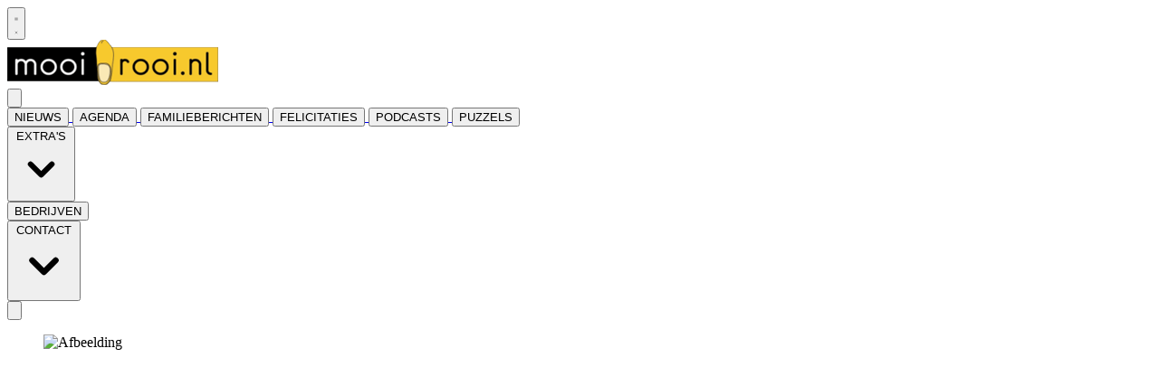

--- FILE ---
content_type: text/html; charset=utf-8
request_url: https://www.mooirooi.nl/nieuws/algemeen/39642/eerste-nijnselse-kerstmarkt-slaat-aan
body_size: 31288
content:
<!DOCTYPE html>
<html lang="nl">
<head>
    <meta charset="utf-8"/>
    <meta name="viewport" content="width=device-width, initial-scale=1.0"/>
    <title>Eerste Nijnselse kerstmarkt slaat aan  - De MooiRooiKrant</title>
<script type="text/javascript">
/**
 * @file postscribe
 * @description Asynchronously write javascript, even with document.write.
 * @version v2.0.8
 * @see {@link https://krux.github.io/postscribe}
 * @license MIT
 * @author Derek Brans
 * @copyright 2016 Krux Digital, Inc
 */
!function (t, e) { "object" == typeof exports && "object" == typeof module ? module.exports = e() : "function" == typeof define && define.amd ? define([], e) : "object" == typeof exports ? exports["postscribe"] = e() : t["postscribe"] = e() }(this, function () { return function (t) { function e(n) { if (r[n]) return r[n].exports; var o = r[n] = { "exports": {}, "id": n, "loaded": !1 }; return t[n].call(o.exports, o, o.exports, e), o.loaded = !0, o.exports } var r = {}; return e.m = t, e.c = r, e.p = "", e(0) }([function (t, e, r) { "use strict"; function n(t) { return t && t.__esModule ? t : { "default": t } } var o = r(1), i = n(o); t.exports = i["default"] }, function (t, e, r) { "use strict"; function n(t) { if (t && t.__esModule) return t; var e = {}; if (null != t) for (var r in t) Object.prototype.hasOwnProperty.call(t, r) && (e[r] = t[r]); return e["default"] = t, e } function o(t) { return t && t.__esModule ? t : { "default": t } } function i() { } function a() { var t = m.shift(); if (t) { var e = h.last(t); e.afterDequeue(), t.stream = s.apply(void 0, t), e.afterStreamStart() } } function s(t, e, r) { function n(t) { t = r.beforeWrite(t), g.write(t), r.afterWrite(t) } g = new p["default"](t, r), g.id = y++, g.name = r.name || g.id, u.streams[g.name] = g; var o = t.ownerDocument, s = { "close": o.close, "open": o.open, "write": o.write, "writeln": o.writeln }; c(o, { "close": i, "open": i, "write": function () { for (var t = arguments.length, e = Array(t), r = 0; r < t; r++)e[r] = arguments[r]; return n(e.join("")) }, "writeln": function () { for (var t = arguments.length, e = Array(t), r = 0; r < t; r++)e[r] = arguments[r]; return n(e.join("") + "\n") } }); var l = g.win.onerror || i; return g.win.onerror = function (t, e, n) { r.error({ "msg": t + " - " + e + ": " + n }), l.apply(g.win, [t, e, n]) }, g.write(e, function () { c(o, s), g.win.onerror = l, r.done(), g = null, a() }), g } function u(t, e, r) { if (h.isFunction(r)) r = { "done": r }; else if ("clear" === r) return m = [], g = null, void (y = 0); r = h.defaults(r, d), t = /^#/.test(t) ? window.document.getElementById(t.substr(1)) : t.jquery ? t[0] : t; var n = [t, e, r]; return t.postscribe = { "cancel": function () { n.stream ? n.stream.abort() : n[1] = i } }, r.beforeEnqueue(n), m.push(n), g || a(), t.postscribe } e.__esModule = !0; var c = Object.assign || function (t) { for (var e = 1; e < arguments.length; e++) { var r = arguments[e]; for (var n in r) Object.prototype.hasOwnProperty.call(r, n) && (t[n] = r[n]) } return t }; e["default"] = u; var l = r(2), p = o(l), f = r(4), h = n(f), d = { "afterAsync": i, "afterDequeue": i, "afterStreamStart": i, "afterWrite": i, "autoFix": !0, "beforeEnqueue": i, "beforeWriteToken": function (t) { return t }, "beforeWrite": function (t) { return t }, "done": i, "error": function (t) { throw new Error(t.msg) }, "releaseAsync": !1 }, y = 0, m = [], g = null; c(u, { "streams": {}, "queue": m, "WriteStream": p["default"] }) }, function (t, e, r) { "use strict"; function n(t) { if (t && t.__esModule) return t; var e = {}; if (null != t) for (var r in t) Object.prototype.hasOwnProperty.call(t, r) && (e[r] = t[r]); return e["default"] = t, e } function o(t) { return t && t.__esModule ? t : { "default": t } } function i(t, e) { if (!(t instanceof e)) throw new TypeError("Cannot call a class as a function") } function a(t, e) { var r = d + e, n = t.getAttribute(r); return f.existy(n) ? String(n) : n } function s(t, e) { var r = arguments.length > 2 && void 0 !== arguments[2] ? arguments[2] : null, n = d + e; f.existy(r) && "" !== r ? t.setAttribute(n, r) : t.removeAttribute(n) } e.__esModule = !0; var u = Object.assign || function (t) { for (var e = 1; e < arguments.length; e++) { var r = arguments[e]; for (var n in r) Object.prototype.hasOwnProperty.call(r, n) && (t[n] = r[n]) } return t }, c = r(3), l = o(c), p = r(4), f = n(p), h = !1, d = "data-ps-", y = "ps-style", m = "ps-script", g = function () { function t(e) { var r = arguments.length > 1 && void 0 !== arguments[1] ? arguments[1] : {}; i(this, t), this.root = e, this.options = r, this.doc = e.ownerDocument, this.win = this.doc.defaultView || this.doc.parentWindow, this.parser = new l["default"]("", { "autoFix": r.autoFix }), this.actuals = [e], this.proxyHistory = "", this.proxyRoot = this.doc.createElement(e.nodeName), this.scriptStack = [], this.writeQueue = [], s(this.proxyRoot, "proxyof", 0) } return t.prototype.write = function () { var t; for ((t = this.writeQueue).push.apply(t, arguments); !this.deferredRemote && this.writeQueue.length;) { var e = this.writeQueue.shift(); f.isFunction(e) ? this._callFunction(e) : this._writeImpl(e) } }, t.prototype._callFunction = function (t) { var e = { "type": "function", "value": t.name || t.toString() }; this._onScriptStart(e), t.call(this.win, this.doc), this._onScriptDone(e) }, t.prototype._writeImpl = function (t) { this.parser.append(t); for (var e = void 0, r = void 0, n = void 0, o = []; (e = this.parser.readToken()) && !(r = f.isScript(e)) && !(n = f.isStyle(e));)e = this.options.beforeWriteToken(e), e && o.push(e); o.length > 0 && this._writeStaticTokens(o), r && this._handleScriptToken(e), n && this._handleStyleToken(e) }, t.prototype._writeStaticTokens = function (t) { var e = this._buildChunk(t); return e.actual ? (e.html = this.proxyHistory + e.actual, this.proxyHistory += e.proxy, this.proxyRoot.innerHTML = e.html, h && (e.proxyInnerHTML = this.proxyRoot.innerHTML), this._walkChunk(), h && (e.actualInnerHTML = this.root.innerHTML), e) : null }, t.prototype._buildChunk = function (t) { for (var e = this.actuals.length, r = [], n = [], o = [], i = t.length, a = 0; a < i; a++) { var s = t[a], u = s.toString(); if (r.push(u), s.attrs) { if (!/^noscript$/i.test(s.tagName)) { var c = e++; n.push(u.replace(/(\/?>)/, " " + d + "id=" + c + " $1")), s.attrs.id !== m && s.attrs.id !== y && o.push("atomicTag" === s.type ? "" : "<" + s.tagName + " " + d + "proxyof=" + c + (s.unary ? " />" : ">")) } } else n.push(u), o.push("endTag" === s.type ? u : "") } return { "tokens": t, "raw": r.join(""), "actual": n.join(""), "proxy": o.join("") } }, t.prototype._walkChunk = function () { for (var t = void 0, e = [this.proxyRoot]; f.existy(t = e.shift());) { var r = 1 === t.nodeType, n = r && a(t, "proxyof"); if (!n) { r && (this.actuals[a(t, "id")] = t, s(t, "id")); var o = t.parentNode && a(t.parentNode, "proxyof"); o && this.actuals[o].appendChild(t) } e.unshift.apply(e, f.toArray(t.childNodes)) } }, t.prototype._handleScriptToken = function (t) { var e = this, r = this.parser.clear(); r && this.writeQueue.unshift(r), t.src = t.attrs.src || t.attrs.SRC, t = this.options.beforeWriteToken(t), t && (t.src && this.scriptStack.length ? this.deferredRemote = t : this._onScriptStart(t), this._writeScriptToken(t, function () { e._onScriptDone(t) })) }, t.prototype._handleStyleToken = function (t) { var e = this.parser.clear(); e && this.writeQueue.unshift(e), t.type = t.attrs.type || t.attrs.TYPE || "text/css", t = this.options.beforeWriteToken(t), t && this._writeStyleToken(t), e && this.write() }, t.prototype._writeStyleToken = function (t) { var e = this._buildStyle(t); this._insertCursor(e, y), t.content && (e.styleSheet && !e.sheet ? e.styleSheet.cssText = t.content : e.appendChild(this.doc.createTextNode(t.content))) }, t.prototype._buildStyle = function (t) { var e = this.doc.createElement(t.tagName); return e.setAttribute("type", t.type), f.eachKey(t.attrs, function (t, r) { e.setAttribute(t, r) }), e }, t.prototype._insertCursor = function (t, e) { this._writeImpl('<span id="' + e + '"/>'); var r = this.doc.getElementById(e); r && r.parentNode.replaceChild(t, r) }, t.prototype._onScriptStart = function (t) { t.outerWrites = this.writeQueue, this.writeQueue = [], this.scriptStack.unshift(t) }, t.prototype._onScriptDone = function (t) { return t !== this.scriptStack[0] ? void this.options.error({ "msg": "Bad script nesting or script finished twice" }) : (this.scriptStack.shift(), this.write.apply(this, t.outerWrites), void (!this.scriptStack.length && this.deferredRemote && (this._onScriptStart(this.deferredRemote), this.deferredRemote = null))) }, t.prototype._writeScriptToken = function (t, e) { var r = this._buildScript(t), n = this._shouldRelease(r), o = this.options.afterAsync; t.src && (r.src = t.src, this._scriptLoadHandler(r, n ? o : function () { e(), o() })); try { this._insertCursor(r, m), r.src && !n || e() } catch (t) { this.options.error(t), e() } }, t.prototype._buildScript = function (t) { var e = this.doc.createElement(t.tagName); return f.eachKey(t.attrs, function (t, r) { e.setAttribute(t, r) }), t.content && (e.text = t.content), e }, t.prototype._scriptLoadHandler = function (t, e) { function r() { t = t.onload = t.onreadystatechange = t.onerror = null } function n() { r(), null != e && e(), e = null } function o(t) { r(), a(t), null != e && e(), e = null } function i(t, e) { var r = t["on" + e]; null != r && (t["_on" + e] = r) } var a = this.options.error; i(t, "load"), i(t, "error"), u(t, { "onload": function () { if (t._onload) try { t._onload.apply(this, Array.prototype.slice.call(arguments, 0)) } catch (e) { o({ "msg": "onload handler failed " + e + " @ " + t.src }) } n() }, "onerror": function () { if (t._onerror) try { t._onerror.apply(this, Array.prototype.slice.call(arguments, 0)) } catch (e) { return void o({ "msg": "onerror handler failed " + e + " @ " + t.src }) } o({ "msg": "remote script failed " + t.src }) }, "onreadystatechange": function () { /^(loaded|complete)$/.test(t.readyState) && n() } }) }, t.prototype._shouldRelease = function (t) { var e = /^script$/i.test(t.nodeName); return !e || !!(this.options.releaseAsync && t.src && t.hasAttribute("async")) }, t }(); e["default"] = g }, function (t, e, r) { !function (e, r) { t.exports = r() }(this, function () { return function (t) { function e(n) { if (r[n]) return r[n].exports; var o = r[n] = { "exports": {}, "id": n, "loaded": !1 }; return t[n].call(o.exports, o, o.exports, e), o.loaded = !0, o.exports } var r = {}; return e.m = t, e.c = r, e.p = "", e(0) }([function (t, e, r) { "use strict"; function n(t) { return t && t.__esModule ? t : { "default": t } } var o = r(1), i = n(o); t.exports = i["default"] }, function (t, e, r) { "use strict"; function n(t) { return t && t.__esModule ? t : { "default": t } } function o(t) { if (t && t.__esModule) return t; var e = {}; if (null != t) for (var r in t) Object.prototype.hasOwnProperty.call(t, r) && (e[r] = t[r]); return e["default"] = t, e } function i(t, e) { if (!(t instanceof e)) throw new TypeError("Cannot call a class as a function") } e.__esModule = !0; var a = r(2), s = o(a), u = r(3), c = o(u), l = r(6), p = n(l), f = r(5), h = { "comment": /^<!--/, "endTag": /^<\//, "atomicTag": /^<\s*(script|style|noscript|iframe|textarea)[\s\/>]/i, "startTag": /^</, "chars": /^[^<]/ }, d = function () { function t() { var e = this, r = arguments.length > 0 && void 0 !== arguments[0] ? arguments[0] : "", n = arguments.length > 1 && void 0 !== arguments[1] ? arguments[1] : {}; i(this, t), this.stream = r; var o = !1, a = {}; for (var u in s) s.hasOwnProperty(u) && (n.autoFix && (a[u + "Fix"] = !0), o = o || a[u + "Fix"]); o ? (this._readToken = (0, p["default"])(this, a, function () { return e._readTokenImpl() }), this._peekToken = (0, p["default"])(this, a, function () { return e._peekTokenImpl() })) : (this._readToken = this._readTokenImpl, this._peekToken = this._peekTokenImpl) } return t.prototype.append = function (t) { this.stream += t }, t.prototype.prepend = function (t) { this.stream = t + this.stream }, t.prototype._readTokenImpl = function () { var t = this._peekTokenImpl(); if (t) return this.stream = this.stream.slice(t.length), t }, t.prototype._peekTokenImpl = function () { for (var t in h) if (h.hasOwnProperty(t) && h[t].test(this.stream)) { var e = c[t](this.stream); if (e) return "startTag" === e.type && /script|style/i.test(e.tagName) ? null : (e.text = this.stream.substr(0, e.length), e) } }, t.prototype.peekToken = function () { return this._peekToken() }, t.prototype.readToken = function () { return this._readToken() }, t.prototype.readTokens = function (t) { for (var e = void 0; e = this.readToken();)if (t[e.type] && t[e.type](e) === !1) return }, t.prototype.clear = function () { var t = this.stream; return this.stream = "", t }, t.prototype.rest = function () { return this.stream }, t }(); e["default"] = d, d.tokenToString = function (t) { return t.toString() }, d.escapeAttributes = function (t) { var e = {}; for (var r in t) t.hasOwnProperty(r) && (e[r] = (0, f.escapeQuotes)(t[r], null)); return e }, d.supports = s; for (var y in s) s.hasOwnProperty(y) && (d.browserHasFlaw = d.browserHasFlaw || !s[y] && y) }, function (t, e) { "use strict"; e.__esModule = !0; var r = !1, n = !1, o = window.document.createElement("div"); try { var i = "<P><I></P></I>"; o.innerHTML = i, e.tagSoup = r = o.innerHTML !== i } catch (t) { e.tagSoup = r = !1 } try { o.innerHTML = "<P><i><P></P></i></P>", e.selfClose = n = 2 === o.childNodes.length } catch (t) { e.selfClose = n = !1 } o = null, e.tagSoup = r, e.selfClose = n }, function (t, e, r) { "use strict"; function n(t) { var e = t.indexOf("-->"); if (e >= 0) return new c.CommentToken(t.substr(4, e - 1), e + 3) } function o(t) { var e = t.indexOf("<"); return new c.CharsToken(e >= 0 ? e : t.length) } function i(t) { var e = t.indexOf(">"); if (e !== -1) { var r = t.match(l.startTag); if (r) { var n = function () { var t = {}, e = {}, n = r[2]; return r[2].replace(l.attr, function (r, o) { arguments[2] || arguments[3] || arguments[4] || arguments[5] ? arguments[5] ? (t[arguments[5]] = "", e[arguments[5]] = !0) : t[o] = arguments[2] || arguments[3] || arguments[4] || l.fillAttr.test(o) && o || "" : t[o] = "", n = n.replace(r, "") }), { "v": new c.StartTagToken(r[1], r[0].length, t, e, (!!r[3]), n.replace(/^[\s\uFEFF\xA0]+|[\s\uFEFF\xA0]+$/g, "")) } }(); if ("object" === ("undefined" == typeof n ? "undefined" : u(n))) return n.v } } } function a(t) { var e = i(t); if (e) { var r = t.slice(e.length); if (r.match(new RegExp("</\\s*" + e.tagName + "\\s*>", "i"))) { var n = r.match(new RegExp("([\\s\\S]*?)</\\s*" + e.tagName + "\\s*>", "i")); if (n) return new c.AtomicTagToken(e.tagName, n[0].length + e.length, e.attrs, e.booleanAttrs, n[1]) } } } function s(t) { var e = t.match(l.endTag); if (e) return new c.EndTagToken(e[1], e[0].length) } e.__esModule = !0; var u = "function" == typeof Symbol && "symbol" == typeof Symbol.iterator ? function (t) { return typeof t } : function (t) { return t && "function" == typeof Symbol && t.constructor === Symbol && t !== Symbol.prototype ? "symbol" : typeof t }; e.comment = n, e.chars = o, e.startTag = i, e.atomicTag = a, e.endTag = s; var c = r(4), l = { "startTag": /^<([\-A-Za-z0-9_]+)((?:\s+[\w\-]+(?:\s*=?\s*(?:(?:"[^"]*")|(?:'[^']*')|[^>\s]+))?)*)\s*(\/?)>/, "endTag": /^<\/([\-A-Za-z0-9_]+)[^>]*>/, "attr": /(?:([\-A-Za-z0-9_]+)\s*=\s*(?:(?:"((?:\\.|[^"])*)")|(?:'((?:\\.|[^'])*)')|([^>\s]+)))|(?:([\-A-Za-z0-9_]+)(\s|$)+)/g, "fillAttr": /^(checked|compact|declare|defer|disabled|ismap|multiple|nohref|noresize|noshade|nowrap|readonly|selected)$/i } }, function (t, e, r) { "use strict"; function n(t, e) { if (!(t instanceof e)) throw new TypeError("Cannot call a class as a function") } e.__esModule = !0, e.EndTagToken = e.AtomicTagToken = e.StartTagToken = e.TagToken = e.CharsToken = e.CommentToken = e.Token = void 0; var o = r(5), i = (e.Token = function t(e, r) { n(this, t), this.type = e, this.length = r, this.text = "" }, e.CommentToken = function () { function t(e, r) { n(this, t), this.type = "comment", this.length = r || (e ? e.length : 0), this.text = "", this.content = e } return t.prototype.toString = function () { return "<!--" + this.content }, t }(), e.CharsToken = function () { function t(e) { n(this, t), this.type = "chars", this.length = e, this.text = "" } return t.prototype.toString = function () { return this.text }, t }(), e.TagToken = function () { function t(e, r, o, i, a) { n(this, t), this.type = e, this.length = o, this.text = "", this.tagName = r, this.attrs = i, this.booleanAttrs = a, this.unary = !1, this.html5Unary = !1 } return t.formatTag = function (t) { var e = arguments.length > 1 && void 0 !== arguments[1] ? arguments[1] : null, r = "<" + t.tagName; for (var n in t.attrs) if (t.attrs.hasOwnProperty(n)) { r += " " + n; var i = t.attrs[n]; "undefined" != typeof t.booleanAttrs && "undefined" != typeof t.booleanAttrs[n] || (r += '="' + (0, o.escapeQuotes)(i) + '"') } return t.rest && (r += " " + t.rest), r += t.unary && !t.html5Unary ? "/>" : ">", void 0 !== e && null !== e && (r += e + "</" + t.tagName + ">"), r }, t }()); e.StartTagToken = function () { function t(e, r, o, i, a, s) { n(this, t), this.type = "startTag", this.length = r, this.text = "", this.tagName = e, this.attrs = o, this.booleanAttrs = i, this.html5Unary = !1, this.unary = a, this.rest = s } return t.prototype.toString = function () { return i.formatTag(this) }, t }(), e.AtomicTagToken = function () { function t(e, r, o, i, a) { n(this, t), this.type = "atomicTag", this.length = r, this.text = "", this.tagName = e, this.attrs = o, this.booleanAttrs = i, this.unary = !1, this.html5Unary = !1, this.content = a } return t.prototype.toString = function () { return i.formatTag(this, this.content) }, t }(), e.EndTagToken = function () { function t(e, r) { n(this, t), this.type = "endTag", this.length = r, this.text = "", this.tagName = e } return t.prototype.toString = function () { return "</" + this.tagName + ">" }, t }() }, function (t, e) { "use strict"; function r(t) { var e = arguments.length > 1 && void 0 !== arguments[1] ? arguments[1] : ""; return t ? t.replace(/([^"]*)"/g, function (t, e) { return /\\/.test(e) ? e + '"' : e + '\\"' }) : e } e.__esModule = !0, e.escapeQuotes = r }, function (t, e) { "use strict"; function r(t) { return t && "startTag" === t.type && (t.unary = s.test(t.tagName) || t.unary, t.html5Unary = !/\/>$/.test(t.text)), t } function n(t, e) { var n = t.stream, o = r(e()); return t.stream = n, o } function o(t, e) { var r = e.pop(); t.prepend("</" + r.tagName + ">") } function i() { var t = []; return t.last = function () { return this[this.length - 1] }, t.lastTagNameEq = function (t) { var e = this.last(); return e && e.tagName && e.tagName.toUpperCase() === t.toUpperCase() }, t.containsTagName = function (t) { for (var e, r = 0; e = this[r]; r++)if (e.tagName === t) return !0; return !1 }, t } function a(t, e, a) { function s() { var e = n(t, a); e && l[e.type] && l[e.type](e) } var c = i(), l = { "startTag": function (r) { var n = r.tagName; "TR" === n.toUpperCase() && c.lastTagNameEq("TABLE") ? (t.prepend("<TBODY>"), s()) : e.selfCloseFix && u.test(n) && c.containsTagName(n) ? c.lastTagNameEq(n) ? o(t, c) : (t.prepend("</" + r.tagName + ">"), s()) : r.unary || c.push(r) }, "endTag": function (r) { var n = c.last(); n ? e.tagSoupFix && !c.lastTagNameEq(r.tagName) ? o(t, c) : c.pop() : e.tagSoupFix && (a(), s()) } }; return function () { return s(), r(a()) } } e.__esModule = !0, e["default"] = a; var s = /^(AREA|BASE|BASEFONT|BR|COL|FRAME|HR|IMG|INPUT|ISINDEX|LINK|META|PARAM|EMBED)$/i, u = /^(COLGROUP|DD|DT|LI|OPTIONS|P|TD|TFOOT|TH|THEAD|TR)$/i }]) }) }, function (t, e) { "use strict"; function r(t) { return void 0 !== t && null !== t } function n(t) { return "function" == typeof t } function o(t, e, r) { var n = void 0, o = t && t.length || 0; for (n = 0; n < o; n++)e.call(r, t[n], n) } function i(t, e, r) { for (var n in t) t.hasOwnProperty(n) && e.call(r, n, t[n]) } function a(t, e) { return t = t || {}, i(e, function (e, n) { r(t[e]) || (t[e] = n) }), t } function s(t) { try { return Array.prototype.slice.call(t) } catch (r) { var e = function () { var e = []; return o(t, function (t) { e.push(t) }), { "v": e } }(); if ("object" === ("undefined" == typeof e ? "undefined" : f(e))) return e.v } } function u(t) { return t[t.length - 1] } function c(t, e) { return !(!t || "startTag" !== t.type && "atomicTag" !== t.type || !("tagName" in t)) && !!~t.tagName.toLowerCase().indexOf(e) } function l(t) { return c(t, "script") } function p(t) { return c(t, "style") } e.__esModule = !0; var f = "function" == typeof Symbol && "symbol" == typeof Symbol.iterator ? function (t) { return typeof t } : function (t) { return t && "function" == typeof Symbol && t.constructor === Symbol && t !== Symbol.prototype ? "symbol" : typeof t }; e.existy = r, e.isFunction = n, e.each = o, e.eachKey = i, e.defaults = a, e.toArray = s, e.last = u, e.isTag = c, e.isScript = l, e.isStyle = p }]) });
</script><script type="text/javascript" src="https://mmcdn.nl/tags/mooirooi.nl/mooirooi.js"></script>    

    <style type="text/css">
        :root {
            --color-primary: 253, 184, 19;
            --color-secondary: 0, 0, 0;
            --color-premium: 0, 0, 0;
            --color-black: 0, 0, 0;
            --color-white: 255, 255, 255;
            --color-gray: 128, 128, 128;
        }
        @media (prefers-color-scheme: dark) {
            .dark\:bg-dark{background-color:#121212 }
        }
    </style>

<meta name="description" content="Sint-Oedenrode - Na de succesvolle zomermarkten was het afgelopen vrijdag tijd voor de eerste Nijnselse kerstmarkt. Om helemaal in de kerstsfeer te komen en wellicht de laatste cadeautjes voor onder de boom te kopen, waren er allerlei kraampjes en activiteiten gepland. En dat bleek goed aan te slaan."/>



<script type="application/ld+json">
    {
  "@context": "https://schema.org",
  "@type": "WebSite",
  "name": "DeMooiRooiKrant",
  "url": "https://mooirooi.nl/",
  "potentialAction": {
    "@type": "SearchAction",
    "target": {
      "@type": "EntryPoint",
      "urlTemplate": "https://mooirooi.nl/search?q={search_term_string}"
    },
    "queryInput": "required name=search_term_string"
  }
}
</script>
    


<script type="text/javascript">
    var exports = {};
    var pubbleEnv = {
        pubbleContentApiKey: '0HVMpv/cQD6CcEl19nSnuA==',
        pubbleContentApiHash: 'bXJyb29pfDE5fG1vb2lyb29pLm5s',
        domain: 'mooirooi.nl',
        language: 'nl',
        commonDomain: '',
        userId: typeof ConsentGiven !== "function" || ConsentGiven('marketing') ? '0' : null,
        subscriptions: null,
        pushEnabled: false,
        regionPages: false,
        regionPagesAutoRedirect: false,
        isAuthenticated: false,
        hasPrivileges: false,
        region: '',
    };
    var lureArticle = {
        articleAccessLevel: 'Open',
        userAccessLevel: 'Visitor',
        articlesLeft: -1,
        articleId: 39642,
        hasAccess: true,
        articleHeadline: 'Eerste Nijnselse kerstmarkt slaat aan',
        articleType: 'InternetArticle',
        authorIds: [],
        articleContentType: 'Nieuws',
        articleIsLiveBlog: false
    }

    window.dataLayer = window.dataLayer || [];

    window.dataLayer.push({
        'articleId': 39642,
        'userId': typeof ConsentGiven !== "function" || ConsentGiven('marketing') ? '0' : 'n.a.',
        'pageType': 'article',
        'region': ''
    });
</script>
    

    
    <!-- RSS Feed Links -->
    <link rel="alternate" type="application/rss+xml" href="https://www.mooirooi.nl/rss" title="DeMooiRooiKrant RSS Feed">






        <meta name="robots" content="max-image-preview:large">

    <link rel="canonical" href="https://www.mooirooi.nl/nieuws/algemeen/39642/eerste-nijnselse-kerstmarkt-slaat-aan"/>
    <meta property="article:published_time"
          content="2016-12-18T09:00:00+01:00"/>
    <meta property="og:title" content="Eerste Nijnselse kerstmarkt slaat aan"/>
    <meta property="og:url" content="https://www.mooirooi.nl/nieuws/algemeen/39642/eerste-nijnselse-kerstmarkt-slaat-aan"/>
    <meta name="syndication-source" content="https://www.mooirooi.nl/nieuws/algemeen/39642/eerste-nijnselse-kerstmarkt-slaat-aan"/>
    <meta name="original-source" content="https://www.mooirooi.nl/nieuws/algemeen/39642/eerste-nijnselse-kerstmarkt-slaat-aan"/>
    <meta property="og:type" content="article"/>

        <meta property="og:description" content="Sint-Oedenrode - Na de succesvolle zomermarkten was het afgelopen vrijdag tijd voor de eerste Nijnselse kerstmarkt. Om helemaal in de kerstsfeer te komen en wellicht de laatste cadeautjes voor onder de boom te kopen, waren er allerlei kraampjes en activiteiten gepland. En dat bleek goed aan te slaan.">

        <meta property="article:modified_time"
              content="2016-12-18T02:45:36+01:00"/>

        <meta name="twitter:image" content="https://images.pubble.cloud/worker/jpg/quick/1920/80254/9ec7a37f/content/2016/12/a686b481-de36-4204-a587-cbb95d301c37"/>
        <meta property="og:image" content="https://images.pubble.cloud/worker/jpg/quick/1920/80254/9ec7a37f/content/2016/12/a686b481-de36-4204-a587-cbb95d301c37"/>
        <meta property="og:image:type" content="image/jpeg"/>
        <meta property="og:image:width" content="620"/>
        <meta property="og:image:height" content="365"/>
        <meta name="twitter:card" content="summary_large_image"/>
        <script type="application/ld+json">
 {"@context":"https://schema.org","@type":"NewsArticle","mainEntityOfPage":{"@type":"WebPage","@id":"https://www.mooirooi.nl/nieuws/algemeen/39642/eerste-nijnselse-kerstmarkt-slaat-aan"},"headline":"Eerste Nijnselse kerstmarkt slaat aan","image":"https://images.pubble.cloud/worker/jpg/quick/1920/80254/9ec7a37f/content/2016/12/a686b481-de36-4204-a587-cbb95d301c37","datePublished":"2016-12-18T09:00:00\u002B01:00","dateModified":"2016-12-18T02:45:36\u002B01:00","articleMainSection":"","articleSection":"Algemeen","author":[{"@type":"NewsMediaOrganization","name":"DeMooiRooiKrant"}],"publisher":{"name":"DeMooiRooiKrant","@type":"NewsMediaOrganization","logo":{"@type":"ImageObject","url":"https://storage.pubble.nl/assets/favicons/www/mooirooi/apple-touch-icon.png?v=@"},"sameAs":["https://www.facebook.com/demooirooikrant/","https://twitter.com/mooirooi","https://www.instagram.com/mediahuis.meierijstad/","https://www.linkedin.com/company/demooikrant/?originalSubdomain=nl"]},"keywords":"","description":"Sint-Oedenrode - Na de succesvolle zomermarkten was het afgelopen vrijdag tijd voor de eerste Nijnselse kerstmarkt. Om helemaal in de kerstsfeer te komen en wellicht de laatste cadeautjes voor onder de boom te kopen, waren er allerlei kraampjes en activiteiten gepland. En dat bleek goed aan te slaan..","isAccessibleForFree":"True","hasPart":{"@type":"WebPageElement","isAccessibleForFree":"True","cssSelector":".paywall"}}

        
        </script>


    <link rel="dns-prefetch" href="//storage.pubble.cloud">
    <link rel="dns-prefetch" href="//storage.pubble.nl">

    <link rel="stylesheet" href="//storage.pubble.cloud/assets/static/css/tailwind.styles.min.css?v=251026-1"/>

    <script defer src="https://storage.pubble.nl/assets/web/alpine-intersect-3-10-5.cdn.min.js"></script>
    <style>[x-cloak]{display: none !important;}    </style>



    
<!-- Global site tag (gtag.js) - Google Analytics -->
<script async src="https://www.googletagmanager.com/gtag/js?id=UA-18328115-11"></script>
<script>
window.dataLayer = window.dataLayer || [];
function gtag(){dataLayer.push(arguments);}
gtag('js', new Date());

gtag('config', 'UA-18328115-11');
</script>    <script src="https://cdn.optoutadvertising.com/script/ootag.v2.min.js "></script><script>var ootag = ootag || {}; ootag.queue = ootag.queue || [];ootag.queue.push(function () { ootag.initializeOo({ publisher:  43, alwaysNoConsent: 1 });});</script><script async="" src="https://pagead2.googlesyndication.com/pagead/js/adsbygoogle.js?client=ca-pub-7816854988185975" crossorigin="anonymous"></script></head>
<body class="">









    <div id="pageTopLeaderboard"></div>



<header class="sticky md:relative top-0 w-full z-20 bg-white-500 transition-all pt-0 border-primary  border-b-4  ">
    <nav x-data="{ open: false }" class="bg-white  shadow md:shadow-none	md:bg-none">
        <div class="">
            <div class="max-w-7xl mx-auto px-0 md:px-6 lg:px-8">
                <div class="relative flex justify-between min-h-16">
                    <div class="absolute px-2 inset-y-0 left-0 flex items-center md:hidden">
                        <button type="button" class="inline-flex items-center justify-center p-2 rounded-md text-gray-400 hover:text-gray-500 hover:bg-gray-100 focus:outline-none focus:ring-2 focus:ring-inset focus:ring-indigo-500" aria-controls="mobile-menu" @click="open = !open; document.body.classList.toggle('overflow-hidden');" aria-expanded="false" x-bind:aria-expanded="open.toString()">
                            <svg x-state:on="Menu open" x-state:off="Menu closed" class="h-6 w-6 block css-hamburgermenu" :class="{ 'hidden': open, 'block': !(open) }" xmlns="http://www.w3.org/2000/svg" fill="none" viewBox="0 0 24 24" stroke="currentColor" aria-hidden="true">
                                <path stroke-linecap="round" class="css-hamburgermenu-p" stroke-linejoin="round" stroke-width="2" d="M4 6h16M4 12h16M4 18h16"></path>
                            </svg>
                            <svg x-state:on="Menu open" x-state:off="Menu closed" class="h-6 w-6 hidden css-hamburgermenu" :class="{ 'block': open, 'hidden': !(open) }" xmlns="http://www.w3.org/2000/svg" fill="none" viewBox="0 0 24 24" stroke="currentColor" aria-hidden="true">
                                <path stroke-linecap="round" class="css-hamburgermenu-p" stroke-linejoin="round" stroke-width="2" d="M6 18L18 6M6 6l12 12"></path>
                            </svg>
                        </button>
                    </div>
                    <div class="flex-1 flex items-center justify-center md:items-stretch md:justify-start">
                        <div class="flex-shrink-0 h-16 md:h-auto flex items-center">
                            <a href="/" class="w-48 md:w-full">
                                <img  src="https://storage.pubble.nl/assets/logo/www/mooirooi/logo.png?v=izTH" class="w-full max-h-full h-12 mb-4 mt-2" alt="Logo mooirooi.nl">
                            </a>
                        </div>
                    </div>
                        <div class="absolute inset-y-0 right-0 flex items-center pr-2 md:static md:inset-auto md:ml-6 md:pr-0">
                            
<div class="ml-3 relative" x-data="{ isOpen: false }">
        <div>
            <a href="/login?returnUrl=%2fnieuws%2falgemeen%2f39642%2feerste-nijnselse-kerstmarkt-slaat-aan">
                <button type="button" class="flex hover:text-primary" id="user-menu-button" aria-expanded="false" aria-haspopup="true">
                    <svg aria-hidden="true" focusable="false" data-prefix="fas" data-icon="user-plus" role="img" xmlns="http://www.w3.org/2000/svg" viewBox="0 0 640 512" class="h-6 w-6">
                        <path fill="currentColor" d="M624 208h-64v-64c0-8.8-7.2-16-16-16h-32c-8.8 0-16 7.2-16 16v64h-64c-8.8 0-16 7.2-16 16v32c0 8.8 7.2 16 16 16h64v64c0 8.8 7.2 16 16 16h32c8.8 0 16-7.2 16-16v-64h64c8.8 0 16-7.2 16-16v-32c0-8.8-7.2-16-16-16zm-400 48c70.7 0 128-57.3 128-128S294.7 0 224 0 96 57.3 96 128s57.3 128 128 128zm89.6 32h-16.7c-22.2 10.2-46.9 16-72.9 16s-50.6-5.8-72.9-16h-16.7C60.2 288 0 348.2 0 422.4V464c0 26.5 21.5 48 48 48h352c26.5 0 48-21.5 48-48v-41.6c0-74.2-60.2-134.4-134.4-134.4z" class=""></path>
                    </svg>
                </button>
            </a>
        </div>
</div>
                        </div>
                </div>
            </div>

            <div class=" border-t-4">

                <div class="max-w-7xl mx-auto px-0 md:px-6 lg:px-8">
                    <nav class="h-12 space-x-6 hidden md:flex relative items-center "
                         :class="{ 'w-3/4 bg-white z-50 pt-2 space-y-1 h-screen fixed overflow-y-auto w-3/4': open, 'hidden relative h-12 space-x-6': !open }">

                        

        <a href="/">
            <button type="button"
                    class="text-black-500 hover:text-gray-900 font-bold text-sm text-nav group inline-flex items-center"
                    :class="{ 'md:border-transparent md:border-b-0 border-b hover:bg-gray-50 items-left hover:border-gray-300 pl-10 pr-4 py-2 md:border-l-4 text-base w-full': open,'items-center': !open }">
                <span>NIEUWS</span>
            </button>
        </a>
        <a href="/agenda">
            <button type="button"
                    class="text-black-500 hover:text-gray-900 font-bold text-sm text-nav group inline-flex items-center"
                    :class="{ 'md:border-transparent md:border-b-0 border-b hover:bg-gray-50 items-left hover:border-gray-300 pl-10 pr-4 py-2 md:border-l-4 text-base w-full': open,'items-center': !open }">
                <span>AGENDA</span>
            </button>
        </a>
        <a href="/overlijdensberichten">
            <button type="button"
                    class="text-black-500 hover:text-gray-900 font-bold text-sm text-nav group inline-flex items-center"
                    :class="{ 'md:border-transparent md:border-b-0 border-b hover:bg-gray-50 items-left hover:border-gray-300 pl-10 pr-4 py-2 md:border-l-4 text-base w-full': open,'items-center': !open }">
                <span>FAMILIEBERICHTEN</span>
            </button>
        </a>
        <a href="/felicitaties">
            <button type="button"
                    class="text-black-500 hover:text-gray-900 font-bold text-sm text-nav group inline-flex items-center"
                    :class="{ 'md:border-transparent md:border-b-0 border-b hover:bg-gray-50 items-left hover:border-gray-300 pl-10 pr-4 py-2 md:border-l-4 text-base w-full': open,'items-center': !open }">
                <span>FELICITATIES</span>
            </button>
        </a>
        <a href="/podcasts">
            <button type="button"
                    class="text-black-500 hover:text-gray-900 font-bold text-sm text-nav group inline-flex items-center"
                    :class="{ 'md:border-transparent md:border-b-0 border-b hover:bg-gray-50 items-left hover:border-gray-300 pl-10 pr-4 py-2 md:border-l-4 text-base w-full': open,'items-center': !open }">
                <span>PODCASTS</span>
            </button>
        </a>
        <a href="/puzzels">
            <button type="button"
                    class="text-black-500 hover:text-gray-900 font-bold text-sm text-nav group inline-flex items-center"
                    :class="{ 'md:border-transparent md:border-b-0 border-b hover:bg-gray-50 items-left hover:border-gray-300 pl-10 pr-4 py-2 md:border-l-4 text-base w-full': open,'items-center': !open }">
                <span>PUZZELS</span>
            </button>
        </a>
        <div class="relative sm:border-b-0 border-b" x-data="{ isOpen: false }">
            <button type="button" @click="isOpen = !isOpen"
                    class="text-nav text-black-500 hover:text-gray-900 font-bold text-sm group inline-flex items-center"
                    :class="{ 'md:border-transparent hover:bg-gray-50 items-left hover:border-gray-300 pl-10 pr-4 py-2 md:border-l-4 text-base w-full': open,'items-center': !open }"
                    aria-expanded="false">
                <span>EXTRA&#x27;S</span>
                <svg class="text-black-500 hover:text-gray-900 font-bold text-sm ml-2 md:ml-0 h-5 w-5"
                     :class="{ 'absolute left-0': open,'': !open }"
                     xmlns="http://www.w3.org/2000/svg" viewBox="0 0 20 20" fill="currentColor" aria-hidden="true">
                    <path fill-rule="evenodd"
                          d="M5.293 7.293a1 1 0 011.414 0L10 10.586l3.293-3.293a1 1 0 111.414 1.414l-4 4a1 1 0 01-1.414 0l-4-4a1 1 0 010-1.414z"
                          clip-rule="evenodd" />
                </svg>
            </button>

            <div class="absolute z-10 -ml-4 mt-3 transform px-2 w-screen max-w-md md:px-0 lg:ml-0 opacity-0"
                 :class="{ 'opacity-100': isOpen, 'opacity-0': !isOpen, 'relative': open, '': !open }" x-cloak
                 x-show="isOpen"
                 @click.away="isOpen = false"
                 x-transition:enter="transition ease-out duration-200"
                 x-transition:enter-start="opacity-0 translate-y-1"
                 x-transition:enter-end="opacity-100 translate-y-0"
                 x-transition:leave="transition ease-in duration-150"
                 x-transition:leave-start="opacity-100 translate-y-0"
                 x-transition:leave-end="opacity-0 translate-y-1">

                <div class=""
                     :class="{ 'rounded-none': open, 'rounded-lg shadow-lg ring-1 ring-black ring-opacity-5 overflow-hidden': !open }">
                    <div class="relative grid pl-10 ml-2 md:ml-0 gap-6 bg-white px-5 py-6 md:gap-5 md:p-8 pt-0 md:pt-6">
                            <a href="/joboffers" target="_blank" class="menu-item__sub -m-3 p-3 flex items-start rounded-lg hover:bg-gray-50">
                                <p class="text-base font-medium text-gray-900">
                                    Vacatures
                                </p>
                            </a>
                            <a href="/plus" target="_blank" class="menu-item__sub -m-3 p-3 flex items-start rounded-lg hover:bg-gray-50">
                                <p class="text-base font-medium text-gray-900">
                                    Mooi Rooi Plus
                                </p>
                            </a>
                    </div>
                </div>
            </div>
        </div>
        <a href="/bedrijven">
            <button type="button"
                    class="text-black-500 hover:text-gray-900 font-bold text-sm text-nav group inline-flex items-center"
                    :class="{ 'md:border-transparent md:border-b-0 border-b hover:bg-gray-50 items-left hover:border-gray-300 pl-10 pr-4 py-2 md:border-l-4 text-base w-full': open,'items-center': !open }">
                <span>BEDRIJVEN</span>
            </button>
        </a>
        <div class="relative sm:border-b-0 border-b" x-data="{ isOpen: false }">
            <button type="button" @click="isOpen = !isOpen"
                    class="text-nav text-black-500 hover:text-gray-900 font-bold text-sm group inline-flex items-center"
                    :class="{ 'md:border-transparent hover:bg-gray-50 items-left hover:border-gray-300 pl-10 pr-4 py-2 md:border-l-4 text-base w-full': open,'items-center': !open }"
                    aria-expanded="false">
                <span>CONTACT</span>
                <svg class="text-black-500 hover:text-gray-900 font-bold text-sm ml-2 md:ml-0 h-5 w-5"
                     :class="{ 'absolute left-0': open,'': !open }"
                     xmlns="http://www.w3.org/2000/svg" viewBox="0 0 20 20" fill="currentColor" aria-hidden="true">
                    <path fill-rule="evenodd"
                          d="M5.293 7.293a1 1 0 011.414 0L10 10.586l3.293-3.293a1 1 0 111.414 1.414l-4 4a1 1 0 01-1.414 0l-4-4a1 1 0 010-1.414z"
                          clip-rule="evenodd" />
                </svg>
            </button>

            <div class="absolute z-10 -ml-4 mt-3 transform px-2 w-screen max-w-md md:px-0 lg:ml-0 opacity-0"
                 :class="{ 'opacity-100': isOpen, 'opacity-0': !isOpen, 'relative': open, '': !open }" x-cloak
                 x-show="isOpen"
                 @click.away="isOpen = false"
                 x-transition:enter="transition ease-out duration-200"
                 x-transition:enter-start="opacity-0 translate-y-1"
                 x-transition:enter-end="opacity-100 translate-y-0"
                 x-transition:leave="transition ease-in duration-150"
                 x-transition:leave-start="opacity-100 translate-y-0"
                 x-transition:leave-end="opacity-0 translate-y-1">

                <div class=""
                     :class="{ 'rounded-none': open, 'rounded-lg shadow-lg ring-1 ring-black ring-opacity-5 overflow-hidden': !open }">
                    <div class="relative grid pl-10 ml-2 md:ml-0 gap-6 bg-white px-5 py-6 md:gap-5 md:p-8 pt-0 md:pt-6">
                            <a href="/tips" class="menu-item__sub -m-3 p-3 flex items-start rounded-lg hover:bg-gray-50">
                                <p class="text-base font-medium text-gray-900">
                                    Reageren
                                </p>
                            </a>
                            <a href="/colofon" class="menu-item__sub -m-3 p-3 flex items-start rounded-lg hover:bg-gray-50">
                                <p class="text-base font-medium text-gray-900">
                                    Colofon
                                </p>
                            </a>
                            <a href="/klacht" class="menu-item__sub -m-3 p-3 flex items-start rounded-lg hover:bg-gray-50">
                                <p class="text-base font-medium text-gray-900">
                                    Niet ontvangen?
                                </p>
                            </a>
                            <a href="/adverteren" class="menu-item__sub -m-3 p-3 flex items-start rounded-lg hover:bg-gray-50">
                                <p class="text-base font-medium text-gray-900">
                                    ADVERTEREN
                                </p>
                            </a>
                            <a href="/privacy" class="menu-item__sub -m-3 p-3 flex items-start rounded-lg hover:bg-gray-50">
                                <p class="text-base font-medium text-gray-900">
                                    Privacy
                                </p>
                            </a>
                    </div>
                </div>
            </div>
        </div>


                        <div class="flex-grow"></div>


                        <div x-data="{ searchOpen: false }" class="">
                            <button @click="searchOpen = !searchOpen; setTimeout(function(){ document.getElementById('searchTerm').focus() }, 200);" class=" flex items-center focus:outline-none focus:border-transparent">
                                <svg x-cloak class="search-icon h-5 w-5 text-xl ml-4 text-gray-500" aria-hidden="true" focusable="false" data-prefix="fas" data-icon="search" c role="img" xmlns="http://www.w3.org/2000/svg" viewBox="0 0 512 512">
                                    <path fill="currentColor" d="M505 442.7L405.3 343c-4.5-4.5-10.6-7-17-7H372c27.6-35.3 44-79.7 44-128C416 93.1 322.9 0 208 0S0 93.1 0 208s93.1 208 208 208c48.3 0 92.7-16.4 128-44v16.3c0 6.4 2.5 12.5 7 17l99.7 99.7c9.4 9.4 24.6 9.4 33.9 0l28.3-28.3c9.4-9.4 9.4-24.6.1-34zM208 336c-70.7 0-128-57.2-128-128 0-70.7 57.2-128 128-128 70.7 0 128 57.2 128 128 0 70.7-57.2 128-128 128z"></path>
                                </svg>
                                <svg x-show="searchOpen" aria-hidden="true" focusable="false" data-prefix="far" data-icon="times-circle" class="search-icon h-5 w-5 text-xl ml-4 text-gray-500 svg-inline--fa fa-times-circle fa-w-16" role="img" xmlns="http://www.w3.org/2000/svg" viewBox="0 0 512 512">
                                    <path fill="currentColor" d="M256 8C119 8 8 119 8 256s111 248 248 248 248-111 248-248S393 8 256 8zm0 448c-110.5 0-200-89.5-200-200S145.5 56 256 56s200 89.5 200 200-89.5 200-200 200zm101.8-262.2L295.6 256l62.2 62.2c4.7 4.7 4.7 12.3 0 17l-22.6 22.6c-4.7 4.7-12.3 4.7-17 0L256 295.6l-62.2 62.2c-4.7 4.7-12.3 4.7-17 0l-22.6-22.6c-4.7-4.7-4.7-12.3 0-17l62.2-62.2-62.2-62.2c-4.7-4.7-4.7-12.3 0-17l22.6-22.6c4.7-4.7 12.3-4.7 17 0l62.2 62.2 62.2-62.2c4.7-4.7 12.3-4.7 17 0l22.6 22.6c4.7 4.7 4.7 12.3 0 17z"></path>
                                </svg>
                            </button>

                            <div x-cloak x-show="searchOpen" class="mt-2 py-5 w-full border border-grey-dark md:w-full right-0 absolute   z-10 bg-gray-50  md:rounded">
                                <span class="text-3xl block lg:text-2xl pl-5  font-medium text-black-600 leading-normal">Zoeken</span>
                                <div class="px-4">
    <form action="/zoek" method="get" class=" px-0 mb-1 py-3 rounded-md flex items-center">
        <input name="q" type="text" id="searchTerm" action="search" class="text-secondary pl-5 outline-none border-grey-dark w-full" 
               value=""
               placeholder="Vul je zoekwoord in..">
        <button class="flex items-center focus:outline-none focus:border-transparent" type="submit">
            <svg class="h-5 w-5 text-xl ml-4" aria-hidden="true" focusable="false" data-prefix="fas" data-icon="search" role="img" xmlns="http://www.w3.org/2000/svg" viewBox="0 0 512 512"><path fill="currentColor" d="M505 442.7L405.3 343c-4.5-4.5-10.6-7-17-7H372c27.6-35.3 44-79.7 44-128C416 93.1 322.9 0 208 0S0 93.1 0 208s93.1 208 208 208c48.3 0 92.7-16.4 128-44v16.3c0 6.4 2.5 12.5 7 17l99.7 99.7c9.4 9.4 24.6 9.4 33.9 0l28.3-28.3c9.4-9.4 9.4-24.6.1-34zM208 336c-70.7 0-128-57.2-128-128 0-70.7 57.2-128 128-128 70.7 0 128 57.2 128 128 0 70.7-57.2 128-128 128z"></path></svg>
        </button>
    </form>
                                </div>
                            </div>
                        </div>
                    </nav>
                </div>
            </div>
        </div>
    </nav>
</header>

<main role="main" class="pb-3 mt-0 pt-1 md:pt-0 md:mt-4">
    

    <div>
        <div class="max-w-7xl mx-auto px-2 sm:px-6 lg:px-8  builder__row ">
                <div class=" builder__column ">
                        <div class="mt-2 mb-6    component__plugin">

<div id="mooirooi.nl_web_billboardskin_970x250_1"></div>
                        </div>
                </div>
        </div>
    </div>
    <div>
        <div class="max-w-7xl mx-auto px-2 sm:px-6 lg:px-8 grid grid-cols-12 gap-6 builder__row ">
                <div class="content-start col-span-full  lg:col-span-8 mt-4 mb-4 builder__column ">
                        <div class="w-full mt-2 mb-4    component__article">


<article class="-mx-2 md:m-4 md:mt-0 md:ml-0 mt-0 ">

            <figure class="w-full mb-4">
                <div class="img-parent relative" style="padding-bottom:56.25%"><picture><source srcset="https://images.pubble.cloud/worker/webp/default/420/80254/9ec7a37f/content/2016/12/a686b481-de36-4204-a587-cbb95d301c37 420w,https://images.pubble.cloud/worker/webp/default/728/80254/9ec7a37f/content/2016/12/a686b481-de36-4204-a587-cbb95d301c37 728w,https://images.pubble.cloud/worker/webp/default/1024/80254/9ec7a37f/content/2016/12/a686b481-de36-4204-a587-cbb95d301c37 1024w,https://images.pubble.cloud/worker/webp/default/1440/80254/9ec7a37f/content/2016/12/a686b481-de36-4204-a587-cbb95d301c37 1440w" type="image/webp"  sizes="(min-width: 1215px) 1023px, (min-width: 900px) 1023px, 599px"><img class="img-absolute w-full m-0-important" alt="Afbeelding" fetchpriority="high" src="https://storage.pubble.nl/9ec7a37f/content/2016/12/a686b481-de36-4204-a587-cbb95d301c37_thumb1440.jpg" srcset="https://images.pubble.cloud/worker/jpg/default/420/80254/9ec7a37f/content/2016/12/a686b481-de36-4204-a587-cbb95d301c37 420w,https://images.pubble.cloud/worker/jpg/default/728/80254/9ec7a37f/content/2016/12/a686b481-de36-4204-a587-cbb95d301c37 728w,https://images.pubble.cloud/worker/jpg/default/1024/80254/9ec7a37f/content/2016/12/a686b481-de36-4204-a587-cbb95d301c37 1024w,https://images.pubble.cloud/worker/jpg/default/1440/80254/9ec7a37f/content/2016/12/a686b481-de36-4204-a587-cbb95d301c37 1440w"  sizes="(min-width: 1215px) 1023px, (min-width: 900px) 1023px, 599px"></picture></div>
                <figcaption class="text-sm mx-2 md:mx-0 mt-1">
                    <span class="text-gray-400 font-bold"></span>
                </figcaption>
            </figure>

    <div class="articlediv max-w-none md:max-w-2xl px-2 md:px-0 md:mx-0 prose prose-sm md:prose" style="margin: 0 auto;">

        <h1 class="text-3xl font-bold article-headline"
            style="margin-bottom:10px;">Eerste Nijnselse kerstmarkt slaat aan</h1>

        <time class="font-light text-gray-400 text-base"
              datetime="2016-12-18T09:00:00.000">
            18 december 2016, 09:00
        </time>


        <span class="p-1 py-1">


                <a href="/search?c=1" class="bg-primary rounded ml-2 mb-8 p-1 text-xs"
                   style="text-decoration: none; color:#fff; font-weight:normal;">
                    Algemeen
                </a>


        </span>

        <div id="audio-placeholder"></div>

        <p class="font-bold article-intro"><strong>Sint-Oedenrode - Na de succesvolle zomermarkten was het afgelopen vrijdag tijd voor de eerste Nijnselse kerstmarkt. Om helemaal in de kerstsfeer te komen en wellicht de laatste cadeautjes voor onder de boom te kopen, waren er allerlei kraampjes en activiteiten gepland. En dat bleek goed aan te slaan.</strong></p>



<p>Om 18:00 uur opende de eerste editie van de kerstmarkt in Nijnsel, die georganiseerd werd door de evenementencommissie van De Beckart en een aantal dorpsgenoten.&nbsp;Kinderen, ouders en opa's en oma's waren allemaal aanwezig om een kijkje te nemen. Dankzij de dorpsraad konden er onder andere gratis marshmallows uitgedeeld worden. Deze konden dan lekker opgewarmd en gesmolten worden in een van de aanwezige vuurkorven. Dit was natuurlijk razend populair onder de kleinste bezoekers van de markt. Een grote groep kinderen stond midden op het plein ook verschillende kerstliederen te zingen onder begeleiding van een gitaar. Het publiek had zo buiten het kijken en kopen bij de vele kraampjes ook nog een stukje entertainment om naar te kijken, maar vooral ook te luisteren. Binnen kon men ook nog op de foto met verschillende kerstkleding en kerstartikelen zoals de bekende kerstmuts, mooie glitterbrillen of prachtige slingers. Zo had je een mooi aandenken aan de avond. Om even bij te komen was er natuurlijk ook warme chocolademelk en, voor de wat oudere bezoekers, een lekker glaasje glühwein te krijgen.&nbsp;</p>    </div>



<div class="mt-10 mb-10">
    <div class="grid-cols-3 p-5 pace-y-0  grid gap-1 lg:gap-3">
            <div class="w-full rounded cursor-pointer "
                 data-caption=""
                 data-credit=""
                 data-gallery="media-gallery"
                 onclick="article.openImagePopup('https://images.pubble.cloud/worker/jpg/quick/1440/80255/9ec7a37f/content/2016/12/fbd98f83-5d77-4d8b-a5ed-1e226a6fa726', this, 'https://images.pubble.cloud/worker/jpg/quick/1440/80255/9ec7a37f/content/2016/12/fbd98f83-5d77-4d8b-a5ed-1e226a6fa726');">
<div class="img-parent relative" style="padding-bottom:56.25%"><picture><source srcset="https://images.pubble.cloud/worker/webp/default/251/80255/9ec7a37f/content/2016/12/fbd98f83-5d77-4d8b-a5ed-1e226a6fa726 251w,https://images.pubble.cloud/worker/webp/default/420/80255/9ec7a37f/content/2016/12/fbd98f83-5d77-4d8b-a5ed-1e226a6fa726 420w,https://images.pubble.cloud/worker/webp/default/840/80255/9ec7a37f/content/2016/12/fbd98f83-5d77-4d8b-a5ed-1e226a6fa726 840w,https://images.pubble.cloud/worker/webp/default/1440/80255/9ec7a37f/content/2016/12/fbd98f83-5d77-4d8b-a5ed-1e226a6fa726 1440w" type="image/webp"  sizes="(min-width: 1215px) 639px, (min-width: 900px) 639px, 399px"><img class="img-absolute w-full" alt="Afbeelding" loading="lazy" src="https://storage.pubble.nl/9ec7a37f/content/2016/12/fbd98f83-5d77-4d8b-a5ed-1e226a6fa726_thumb1440.jpg" srcset="https://images.pubble.cloud/worker/jpg/default/251/80255/9ec7a37f/content/2016/12/fbd98f83-5d77-4d8b-a5ed-1e226a6fa726 251w,https://images.pubble.cloud/worker/jpg/default/420/80255/9ec7a37f/content/2016/12/fbd98f83-5d77-4d8b-a5ed-1e226a6fa726 420w,https://images.pubble.cloud/worker/jpg/default/840/80255/9ec7a37f/content/2016/12/fbd98f83-5d77-4d8b-a5ed-1e226a6fa726 840w,https://images.pubble.cloud/worker/jpg/default/1440/80255/9ec7a37f/content/2016/12/fbd98f83-5d77-4d8b-a5ed-1e226a6fa726 1440w"  sizes="(min-width: 1215px) 639px, (min-width: 900px) 639px, 399px"></picture></div>            </div>
            <div class="w-full rounded cursor-pointer "
                 data-caption=""
                 data-credit=""
                 data-gallery="media-gallery"
                 onclick="article.openImagePopup('https://images.pubble.cloud/worker/jpg/quick/1440/80256/9ec7a37f/content/2016/12/9b32d6b0-ebfa-41ec-bc1e-8790f1066bc7', this, 'https://images.pubble.cloud/worker/jpg/quick/1440/80256/9ec7a37f/content/2016/12/9b32d6b0-ebfa-41ec-bc1e-8790f1066bc7');">
<div class="img-parent relative" style="padding-bottom:56.25%"><picture><source srcset="https://images.pubble.cloud/worker/webp/default/251/80256/9ec7a37f/content/2016/12/9b32d6b0-ebfa-41ec-bc1e-8790f1066bc7 251w,https://images.pubble.cloud/worker/webp/default/420/80256/9ec7a37f/content/2016/12/9b32d6b0-ebfa-41ec-bc1e-8790f1066bc7 420w,https://images.pubble.cloud/worker/webp/default/840/80256/9ec7a37f/content/2016/12/9b32d6b0-ebfa-41ec-bc1e-8790f1066bc7 840w,https://images.pubble.cloud/worker/webp/default/1440/80256/9ec7a37f/content/2016/12/9b32d6b0-ebfa-41ec-bc1e-8790f1066bc7 1440w" type="image/webp"  sizes="(min-width: 1215px) 639px, (min-width: 900px) 639px, 399px"><img class="img-absolute w-full" alt="Afbeelding" loading="lazy" src="https://storage.pubble.nl/9ec7a37f/content/2016/12/9b32d6b0-ebfa-41ec-bc1e-8790f1066bc7_thumb1440.jpg" srcset="https://images.pubble.cloud/worker/jpg/default/251/80256/9ec7a37f/content/2016/12/9b32d6b0-ebfa-41ec-bc1e-8790f1066bc7 251w,https://images.pubble.cloud/worker/jpg/default/420/80256/9ec7a37f/content/2016/12/9b32d6b0-ebfa-41ec-bc1e-8790f1066bc7 420w,https://images.pubble.cloud/worker/jpg/default/840/80256/9ec7a37f/content/2016/12/9b32d6b0-ebfa-41ec-bc1e-8790f1066bc7 840w,https://images.pubble.cloud/worker/jpg/default/1440/80256/9ec7a37f/content/2016/12/9b32d6b0-ebfa-41ec-bc1e-8790f1066bc7 1440w"  sizes="(min-width: 1215px) 639px, (min-width: 900px) 639px, 399px"></picture></div>            </div>
            <div class="w-full rounded cursor-pointer "
                 data-caption=""
                 data-credit=""
                 data-gallery="media-gallery"
                 onclick="article.openImagePopup('https://images.pubble.cloud/worker/jpg/quick/1440/80257/9ec7a37f/content/2016/12/d8472c4a-d7a5-4184-8151-2f0150d103e7', this, 'https://images.pubble.cloud/worker/jpg/quick/1440/80257/9ec7a37f/content/2016/12/d8472c4a-d7a5-4184-8151-2f0150d103e7');">
<div class="img-parent relative" style="padding-bottom:56.25%"><picture><source srcset="https://images.pubble.cloud/worker/webp/default/251/80257/9ec7a37f/content/2016/12/d8472c4a-d7a5-4184-8151-2f0150d103e7 251w,https://images.pubble.cloud/worker/webp/default/420/80257/9ec7a37f/content/2016/12/d8472c4a-d7a5-4184-8151-2f0150d103e7 420w,https://images.pubble.cloud/worker/webp/default/840/80257/9ec7a37f/content/2016/12/d8472c4a-d7a5-4184-8151-2f0150d103e7 840w,https://images.pubble.cloud/worker/webp/default/1440/80257/9ec7a37f/content/2016/12/d8472c4a-d7a5-4184-8151-2f0150d103e7 1440w" type="image/webp"  sizes="(min-width: 1215px) 639px, (min-width: 900px) 639px, 399px"><img class="img-absolute w-full" alt="Afbeelding" loading="lazy" src="https://storage.pubble.nl/9ec7a37f/content/2016/12/d8472c4a-d7a5-4184-8151-2f0150d103e7_thumb1440.jpg" srcset="https://images.pubble.cloud/worker/jpg/default/251/80257/9ec7a37f/content/2016/12/d8472c4a-d7a5-4184-8151-2f0150d103e7 251w,https://images.pubble.cloud/worker/jpg/default/420/80257/9ec7a37f/content/2016/12/d8472c4a-d7a5-4184-8151-2f0150d103e7 420w,https://images.pubble.cloud/worker/jpg/default/840/80257/9ec7a37f/content/2016/12/d8472c4a-d7a5-4184-8151-2f0150d103e7 840w,https://images.pubble.cloud/worker/jpg/default/1440/80257/9ec7a37f/content/2016/12/d8472c4a-d7a5-4184-8151-2f0150d103e7 1440w"  sizes="(min-width: 1215px) 639px, (min-width: 900px) 639px, 399px"></picture></div>            </div>
            <div class="w-full rounded cursor-pointer "
                 data-caption=""
                 data-credit=""
                 data-gallery="media-gallery"
                 onclick="article.openImagePopup('https://images.pubble.cloud/worker/jpg/quick/1440/80258/9ec7a37f/content/2016/12/4d72aaa0-8cfc-44ee-9dbd-7ccba4d9509e', this, 'https://images.pubble.cloud/worker/jpg/quick/1440/80258/9ec7a37f/content/2016/12/4d72aaa0-8cfc-44ee-9dbd-7ccba4d9509e');">
<div class="img-parent relative" style="padding-bottom:56.25%"><picture><source srcset="https://images.pubble.cloud/worker/webp/default/251/80258/9ec7a37f/content/2016/12/4d72aaa0-8cfc-44ee-9dbd-7ccba4d9509e 251w,https://images.pubble.cloud/worker/webp/default/420/80258/9ec7a37f/content/2016/12/4d72aaa0-8cfc-44ee-9dbd-7ccba4d9509e 420w,https://images.pubble.cloud/worker/webp/default/840/80258/9ec7a37f/content/2016/12/4d72aaa0-8cfc-44ee-9dbd-7ccba4d9509e 840w,https://images.pubble.cloud/worker/webp/default/1440/80258/9ec7a37f/content/2016/12/4d72aaa0-8cfc-44ee-9dbd-7ccba4d9509e 1440w" type="image/webp"  sizes="(min-width: 1215px) 639px, (min-width: 900px) 639px, 399px"><img class="img-absolute w-full" alt="Afbeelding" loading="lazy" src="https://storage.pubble.nl/9ec7a37f/content/2016/12/4d72aaa0-8cfc-44ee-9dbd-7ccba4d9509e_thumb1440.jpg" srcset="https://images.pubble.cloud/worker/jpg/default/251/80258/9ec7a37f/content/2016/12/4d72aaa0-8cfc-44ee-9dbd-7ccba4d9509e 251w,https://images.pubble.cloud/worker/jpg/default/420/80258/9ec7a37f/content/2016/12/4d72aaa0-8cfc-44ee-9dbd-7ccba4d9509e 420w,https://images.pubble.cloud/worker/jpg/default/840/80258/9ec7a37f/content/2016/12/4d72aaa0-8cfc-44ee-9dbd-7ccba4d9509e 840w,https://images.pubble.cloud/worker/jpg/default/1440/80258/9ec7a37f/content/2016/12/4d72aaa0-8cfc-44ee-9dbd-7ccba4d9509e 1440w"  sizes="(min-width: 1215px) 639px, (min-width: 900px) 639px, 399px"></picture></div>            </div>
            <div class="w-full rounded cursor-pointer col-span-2 row-span-2"
                 data-caption=""
                 data-credit=""
                 data-gallery="media-gallery"
                 onclick="article.openImagePopup('https://images.pubble.cloud/worker/jpg/quick/1440/80259/9ec7a37f/content/2016/12/e0b6713f-e856-4408-a039-fc1c0157fadb', this, 'https://images.pubble.cloud/worker/jpg/quick/1440/80259/9ec7a37f/content/2016/12/e0b6713f-e856-4408-a039-fc1c0157fadb');">
<div class="img-parent relative" style="padding-bottom:56.25%"><picture><source srcset="https://images.pubble.cloud/worker/webp/default/251/80259/9ec7a37f/content/2016/12/e0b6713f-e856-4408-a039-fc1c0157fadb 251w,https://images.pubble.cloud/worker/webp/default/420/80259/9ec7a37f/content/2016/12/e0b6713f-e856-4408-a039-fc1c0157fadb 420w,https://images.pubble.cloud/worker/webp/default/840/80259/9ec7a37f/content/2016/12/e0b6713f-e856-4408-a039-fc1c0157fadb 840w,https://images.pubble.cloud/worker/webp/default/1440/80259/9ec7a37f/content/2016/12/e0b6713f-e856-4408-a039-fc1c0157fadb 1440w" type="image/webp"  sizes="(min-width: 1215px) 639px, (min-width: 900px) 639px, 399px"><img class="img-absolute w-full" alt="Afbeelding" loading="lazy" src="https://storage.pubble.nl/9ec7a37f/content/2016/12/e0b6713f-e856-4408-a039-fc1c0157fadb_thumb1440.jpg" srcset="https://images.pubble.cloud/worker/jpg/default/251/80259/9ec7a37f/content/2016/12/e0b6713f-e856-4408-a039-fc1c0157fadb 251w,https://images.pubble.cloud/worker/jpg/default/420/80259/9ec7a37f/content/2016/12/e0b6713f-e856-4408-a039-fc1c0157fadb 420w,https://images.pubble.cloud/worker/jpg/default/840/80259/9ec7a37f/content/2016/12/e0b6713f-e856-4408-a039-fc1c0157fadb 840w,https://images.pubble.cloud/worker/jpg/default/1440/80259/9ec7a37f/content/2016/12/e0b6713f-e856-4408-a039-fc1c0157fadb 1440w"  sizes="(min-width: 1215px) 639px, (min-width: 900px) 639px, 399px"></picture></div>            </div>
            <div class="w-full rounded cursor-pointer "
                 data-caption=""
                 data-credit=""
                 data-gallery="media-gallery"
                 onclick="article.openImagePopup('https://images.pubble.cloud/worker/jpg/quick/1440/80260/9ec7a37f/content/2016/12/e85323d7-8a20-4f91-806a-abe680c0a73a', this, 'https://images.pubble.cloud/worker/jpg/quick/1440/80260/9ec7a37f/content/2016/12/e85323d7-8a20-4f91-806a-abe680c0a73a');">
<div class="img-parent relative" style="padding-bottom:56.25%"><picture><source srcset="https://images.pubble.cloud/worker/webp/default/251/80260/9ec7a37f/content/2016/12/e85323d7-8a20-4f91-806a-abe680c0a73a 251w,https://images.pubble.cloud/worker/webp/default/420/80260/9ec7a37f/content/2016/12/e85323d7-8a20-4f91-806a-abe680c0a73a 420w,https://images.pubble.cloud/worker/webp/default/840/80260/9ec7a37f/content/2016/12/e85323d7-8a20-4f91-806a-abe680c0a73a 840w,https://images.pubble.cloud/worker/webp/default/1440/80260/9ec7a37f/content/2016/12/e85323d7-8a20-4f91-806a-abe680c0a73a 1440w" type="image/webp"  sizes="(min-width: 1215px) 639px, (min-width: 900px) 639px, 399px"><img class="img-absolute w-full" alt="Afbeelding" loading="lazy" src="https://storage.pubble.nl/9ec7a37f/content/2016/12/e85323d7-8a20-4f91-806a-abe680c0a73a_thumb1440.jpg" srcset="https://images.pubble.cloud/worker/jpg/default/251/80260/9ec7a37f/content/2016/12/e85323d7-8a20-4f91-806a-abe680c0a73a 251w,https://images.pubble.cloud/worker/jpg/default/420/80260/9ec7a37f/content/2016/12/e85323d7-8a20-4f91-806a-abe680c0a73a 420w,https://images.pubble.cloud/worker/jpg/default/840/80260/9ec7a37f/content/2016/12/e85323d7-8a20-4f91-806a-abe680c0a73a 840w,https://images.pubble.cloud/worker/jpg/default/1440/80260/9ec7a37f/content/2016/12/e85323d7-8a20-4f91-806a-abe680c0a73a 1440w"  sizes="(min-width: 1215px) 639px, (min-width: 900px) 639px, 399px"></picture></div>            </div>
            <div class="w-full rounded cursor-pointer "
                 data-caption=""
                 data-credit=""
                 data-gallery="media-gallery"
                 onclick="article.openImagePopup('https://images.pubble.cloud/worker/jpg/quick/1440/80261/9ec7a37f/content/2016/12/14d7762e-a105-402f-9805-6440c8015ccd', this, 'https://images.pubble.cloud/worker/jpg/quick/1440/80261/9ec7a37f/content/2016/12/14d7762e-a105-402f-9805-6440c8015ccd');">
<div class="img-parent relative" style="padding-bottom:56.25%"><picture><source srcset="https://images.pubble.cloud/worker/webp/default/251/80261/9ec7a37f/content/2016/12/14d7762e-a105-402f-9805-6440c8015ccd 251w,https://images.pubble.cloud/worker/webp/default/420/80261/9ec7a37f/content/2016/12/14d7762e-a105-402f-9805-6440c8015ccd 420w,https://images.pubble.cloud/worker/webp/default/840/80261/9ec7a37f/content/2016/12/14d7762e-a105-402f-9805-6440c8015ccd 840w,https://images.pubble.cloud/worker/webp/default/1440/80261/9ec7a37f/content/2016/12/14d7762e-a105-402f-9805-6440c8015ccd 1440w" type="image/webp"  sizes="(min-width: 1215px) 639px, (min-width: 900px) 639px, 399px"><img class="img-absolute w-full" alt="Afbeelding" loading="lazy" src="https://storage.pubble.nl/9ec7a37f/content/2016/12/14d7762e-a105-402f-9805-6440c8015ccd_thumb1440.jpg" srcset="https://images.pubble.cloud/worker/jpg/default/251/80261/9ec7a37f/content/2016/12/14d7762e-a105-402f-9805-6440c8015ccd 251w,https://images.pubble.cloud/worker/jpg/default/420/80261/9ec7a37f/content/2016/12/14d7762e-a105-402f-9805-6440c8015ccd 420w,https://images.pubble.cloud/worker/jpg/default/840/80261/9ec7a37f/content/2016/12/14d7762e-a105-402f-9805-6440c8015ccd 840w,https://images.pubble.cloud/worker/jpg/default/1440/80261/9ec7a37f/content/2016/12/14d7762e-a105-402f-9805-6440c8015ccd 1440w"  sizes="(min-width: 1215px) 639px, (min-width: 900px) 639px, 399px"></picture></div>            </div>
            <div class="w-full rounded cursor-pointer "
                 data-caption=""
                 data-credit=""
                 data-gallery="media-gallery"
                 onclick="article.openImagePopup('https://images.pubble.cloud/worker/jpg/quick/1440/80262/9ec7a37f/content/2016/12/f57d6cd0-7b75-4747-9165-793cdb1fcc51', this, 'https://images.pubble.cloud/worker/jpg/quick/1440/80262/9ec7a37f/content/2016/12/f57d6cd0-7b75-4747-9165-793cdb1fcc51');">
<div class="img-parent relative" style="padding-bottom:56.25%"><picture><source srcset="https://images.pubble.cloud/worker/webp/default/251/80262/9ec7a37f/content/2016/12/f57d6cd0-7b75-4747-9165-793cdb1fcc51 251w,https://images.pubble.cloud/worker/webp/default/420/80262/9ec7a37f/content/2016/12/f57d6cd0-7b75-4747-9165-793cdb1fcc51 420w,https://images.pubble.cloud/worker/webp/default/840/80262/9ec7a37f/content/2016/12/f57d6cd0-7b75-4747-9165-793cdb1fcc51 840w,https://images.pubble.cloud/worker/webp/default/1440/80262/9ec7a37f/content/2016/12/f57d6cd0-7b75-4747-9165-793cdb1fcc51 1440w" type="image/webp"  sizes="(min-width: 1215px) 639px, (min-width: 900px) 639px, 399px"><img class="img-absolute w-full" alt="Afbeelding" loading="lazy" src="https://storage.pubble.nl/9ec7a37f/content/2016/12/f57d6cd0-7b75-4747-9165-793cdb1fcc51_thumb1440.jpg" srcset="https://images.pubble.cloud/worker/jpg/default/251/80262/9ec7a37f/content/2016/12/f57d6cd0-7b75-4747-9165-793cdb1fcc51 251w,https://images.pubble.cloud/worker/jpg/default/420/80262/9ec7a37f/content/2016/12/f57d6cd0-7b75-4747-9165-793cdb1fcc51 420w,https://images.pubble.cloud/worker/jpg/default/840/80262/9ec7a37f/content/2016/12/f57d6cd0-7b75-4747-9165-793cdb1fcc51 840w,https://images.pubble.cloud/worker/jpg/default/1440/80262/9ec7a37f/content/2016/12/f57d6cd0-7b75-4747-9165-793cdb1fcc51 1440w"  sizes="(min-width: 1215px) 639px, (min-width: 900px) 639px, 399px"></picture></div>            </div>
            <div class="w-full rounded cursor-pointer "
                 data-caption=""
                 data-credit=""
                 data-gallery="media-gallery"
                 onclick="article.openImagePopup('https://images.pubble.cloud/worker/jpg/quick/1440/80263/9ec7a37f/content/2016/12/a3d6953c-d40e-407d-8439-8ccc2524eb81', this, 'https://images.pubble.cloud/worker/jpg/quick/1440/80263/9ec7a37f/content/2016/12/a3d6953c-d40e-407d-8439-8ccc2524eb81');">
<div class="img-parent relative" style="padding-bottom:56.25%"><picture><source srcset="https://images.pubble.cloud/worker/webp/default/251/80263/9ec7a37f/content/2016/12/a3d6953c-d40e-407d-8439-8ccc2524eb81 251w,https://images.pubble.cloud/worker/webp/default/420/80263/9ec7a37f/content/2016/12/a3d6953c-d40e-407d-8439-8ccc2524eb81 420w,https://images.pubble.cloud/worker/webp/default/840/80263/9ec7a37f/content/2016/12/a3d6953c-d40e-407d-8439-8ccc2524eb81 840w,https://images.pubble.cloud/worker/webp/default/1440/80263/9ec7a37f/content/2016/12/a3d6953c-d40e-407d-8439-8ccc2524eb81 1440w" type="image/webp"  sizes="(min-width: 1215px) 639px, (min-width: 900px) 639px, 399px"><img class="img-absolute w-full" alt="Afbeelding" loading="lazy" src="https://storage.pubble.nl/9ec7a37f/content/2016/12/a3d6953c-d40e-407d-8439-8ccc2524eb81_thumb1440.jpg" srcset="https://images.pubble.cloud/worker/jpg/default/251/80263/9ec7a37f/content/2016/12/a3d6953c-d40e-407d-8439-8ccc2524eb81 251w,https://images.pubble.cloud/worker/jpg/default/420/80263/9ec7a37f/content/2016/12/a3d6953c-d40e-407d-8439-8ccc2524eb81 420w,https://images.pubble.cloud/worker/jpg/default/840/80263/9ec7a37f/content/2016/12/a3d6953c-d40e-407d-8439-8ccc2524eb81 840w,https://images.pubble.cloud/worker/jpg/default/1440/80263/9ec7a37f/content/2016/12/a3d6953c-d40e-407d-8439-8ccc2524eb81 1440w"  sizes="(min-width: 1215px) 639px, (min-width: 900px) 639px, 399px"></picture></div>            </div>
            <div class="w-full rounded cursor-pointer col-span-2 row-span-2"
                 data-caption=""
                 data-credit=""
                 data-gallery="media-gallery"
                 onclick="article.openImagePopup('https://images.pubble.cloud/worker/jpg/quick/1440/80264/9ec7a37f/content/2016/12/ea73218e-4a5a-40d5-bed5-90f010a112a6', this, 'https://images.pubble.cloud/worker/jpg/quick/1440/80264/9ec7a37f/content/2016/12/ea73218e-4a5a-40d5-bed5-90f010a112a6');">
<div class="img-parent relative" style="padding-bottom:56.25%"><picture><source srcset="https://images.pubble.cloud/worker/webp/default/251/80264/9ec7a37f/content/2016/12/ea73218e-4a5a-40d5-bed5-90f010a112a6 251w,https://images.pubble.cloud/worker/webp/default/420/80264/9ec7a37f/content/2016/12/ea73218e-4a5a-40d5-bed5-90f010a112a6 420w,https://images.pubble.cloud/worker/webp/default/840/80264/9ec7a37f/content/2016/12/ea73218e-4a5a-40d5-bed5-90f010a112a6 840w,https://images.pubble.cloud/worker/webp/default/1440/80264/9ec7a37f/content/2016/12/ea73218e-4a5a-40d5-bed5-90f010a112a6 1440w" type="image/webp"  sizes="(min-width: 1215px) 639px, (min-width: 900px) 639px, 399px"><img class="img-absolute w-full" alt="Afbeelding" loading="lazy" src="https://storage.pubble.nl/9ec7a37f/content/2016/12/ea73218e-4a5a-40d5-bed5-90f010a112a6_thumb1440.jpg" srcset="https://images.pubble.cloud/worker/jpg/default/251/80264/9ec7a37f/content/2016/12/ea73218e-4a5a-40d5-bed5-90f010a112a6 251w,https://images.pubble.cloud/worker/jpg/default/420/80264/9ec7a37f/content/2016/12/ea73218e-4a5a-40d5-bed5-90f010a112a6 420w,https://images.pubble.cloud/worker/jpg/default/840/80264/9ec7a37f/content/2016/12/ea73218e-4a5a-40d5-bed5-90f010a112a6 840w,https://images.pubble.cloud/worker/jpg/default/1440/80264/9ec7a37f/content/2016/12/ea73218e-4a5a-40d5-bed5-90f010a112a6 1440w"  sizes="(min-width: 1215px) 639px, (min-width: 900px) 639px, 399px"></picture></div>            </div>
            <div class="w-full rounded cursor-pointer "
                 data-caption=""
                 data-credit=""
                 data-gallery="media-gallery"
                 onclick="article.openImagePopup('https://images.pubble.cloud/worker/jpg/quick/1440/80265/9ec7a37f/content/2016/12/669f74d1-a14b-49bf-95af-231145c6d363', this, 'https://images.pubble.cloud/worker/jpg/quick/1440/80265/9ec7a37f/content/2016/12/669f74d1-a14b-49bf-95af-231145c6d363');">
<div class="img-parent relative" style="padding-bottom:56.25%"><picture><source srcset="https://images.pubble.cloud/worker/webp/default/251/80265/9ec7a37f/content/2016/12/669f74d1-a14b-49bf-95af-231145c6d363 251w,https://images.pubble.cloud/worker/webp/default/420/80265/9ec7a37f/content/2016/12/669f74d1-a14b-49bf-95af-231145c6d363 420w,https://images.pubble.cloud/worker/webp/default/840/80265/9ec7a37f/content/2016/12/669f74d1-a14b-49bf-95af-231145c6d363 840w,https://images.pubble.cloud/worker/webp/default/1440/80265/9ec7a37f/content/2016/12/669f74d1-a14b-49bf-95af-231145c6d363 1440w" type="image/webp"  sizes="(min-width: 1215px) 639px, (min-width: 900px) 639px, 399px"><img class="img-absolute w-full" alt="Afbeelding" loading="lazy" src="https://storage.pubble.nl/9ec7a37f/content/2016/12/669f74d1-a14b-49bf-95af-231145c6d363_thumb1440.jpg" srcset="https://images.pubble.cloud/worker/jpg/default/251/80265/9ec7a37f/content/2016/12/669f74d1-a14b-49bf-95af-231145c6d363 251w,https://images.pubble.cloud/worker/jpg/default/420/80265/9ec7a37f/content/2016/12/669f74d1-a14b-49bf-95af-231145c6d363 420w,https://images.pubble.cloud/worker/jpg/default/840/80265/9ec7a37f/content/2016/12/669f74d1-a14b-49bf-95af-231145c6d363 840w,https://images.pubble.cloud/worker/jpg/default/1440/80265/9ec7a37f/content/2016/12/669f74d1-a14b-49bf-95af-231145c6d363 1440w"  sizes="(min-width: 1215px) 639px, (min-width: 900px) 639px, 399px"></picture></div>            </div>
            <div class="w-full rounded cursor-pointer "
                 data-caption=""
                 data-credit=""
                 data-gallery="media-gallery"
                 onclick="article.openImagePopup('https://images.pubble.cloud/worker/jpg/quick/1440/80266/9ec7a37f/content/2016/12/6b954690-8145-4bd0-bce8-9f6284a1acf0', this, 'https://images.pubble.cloud/worker/jpg/quick/1440/80266/9ec7a37f/content/2016/12/6b954690-8145-4bd0-bce8-9f6284a1acf0');">
<div class="img-parent relative" style="padding-bottom:56.25%"><picture><source srcset="https://images.pubble.cloud/worker/webp/default/251/80266/9ec7a37f/content/2016/12/6b954690-8145-4bd0-bce8-9f6284a1acf0 251w,https://images.pubble.cloud/worker/webp/default/420/80266/9ec7a37f/content/2016/12/6b954690-8145-4bd0-bce8-9f6284a1acf0 420w,https://images.pubble.cloud/worker/webp/default/840/80266/9ec7a37f/content/2016/12/6b954690-8145-4bd0-bce8-9f6284a1acf0 840w,https://images.pubble.cloud/worker/webp/default/1440/80266/9ec7a37f/content/2016/12/6b954690-8145-4bd0-bce8-9f6284a1acf0 1440w" type="image/webp"  sizes="(min-width: 1215px) 639px, (min-width: 900px) 639px, 399px"><img class="img-absolute w-full" alt="Afbeelding" loading="lazy" src="https://storage.pubble.nl/9ec7a37f/content/2016/12/6b954690-8145-4bd0-bce8-9f6284a1acf0_thumb1440.jpg" srcset="https://images.pubble.cloud/worker/jpg/default/251/80266/9ec7a37f/content/2016/12/6b954690-8145-4bd0-bce8-9f6284a1acf0 251w,https://images.pubble.cloud/worker/jpg/default/420/80266/9ec7a37f/content/2016/12/6b954690-8145-4bd0-bce8-9f6284a1acf0 420w,https://images.pubble.cloud/worker/jpg/default/840/80266/9ec7a37f/content/2016/12/6b954690-8145-4bd0-bce8-9f6284a1acf0 840w,https://images.pubble.cloud/worker/jpg/default/1440/80266/9ec7a37f/content/2016/12/6b954690-8145-4bd0-bce8-9f6284a1acf0 1440w"  sizes="(min-width: 1215px) 639px, (min-width: 900px) 639px, 399px"></picture></div>            </div>
            <div class="w-full rounded cursor-pointer "
                 data-caption=""
                 data-credit=""
                 data-gallery="media-gallery"
                 onclick="article.openImagePopup('https://images.pubble.cloud/worker/jpg/quick/1440/80267/9ec7a37f/content/2016/12/82c00d4a-28f3-4c2d-baf1-734f6a0b37e0', this, 'https://images.pubble.cloud/worker/jpg/quick/1440/80267/9ec7a37f/content/2016/12/82c00d4a-28f3-4c2d-baf1-734f6a0b37e0');">
<div class="img-parent relative" style="padding-bottom:56.25%"><picture><source srcset="https://images.pubble.cloud/worker/webp/default/251/80267/9ec7a37f/content/2016/12/82c00d4a-28f3-4c2d-baf1-734f6a0b37e0 251w,https://images.pubble.cloud/worker/webp/default/420/80267/9ec7a37f/content/2016/12/82c00d4a-28f3-4c2d-baf1-734f6a0b37e0 420w,https://images.pubble.cloud/worker/webp/default/840/80267/9ec7a37f/content/2016/12/82c00d4a-28f3-4c2d-baf1-734f6a0b37e0 840w,https://images.pubble.cloud/worker/webp/default/1440/80267/9ec7a37f/content/2016/12/82c00d4a-28f3-4c2d-baf1-734f6a0b37e0 1440w" type="image/webp"  sizes="(min-width: 1215px) 639px, (min-width: 900px) 639px, 399px"><img class="img-absolute w-full" alt="Afbeelding" loading="lazy" src="https://storage.pubble.nl/9ec7a37f/content/2016/12/82c00d4a-28f3-4c2d-baf1-734f6a0b37e0_thumb1440.jpg" srcset="https://images.pubble.cloud/worker/jpg/default/251/80267/9ec7a37f/content/2016/12/82c00d4a-28f3-4c2d-baf1-734f6a0b37e0 251w,https://images.pubble.cloud/worker/jpg/default/420/80267/9ec7a37f/content/2016/12/82c00d4a-28f3-4c2d-baf1-734f6a0b37e0 420w,https://images.pubble.cloud/worker/jpg/default/840/80267/9ec7a37f/content/2016/12/82c00d4a-28f3-4c2d-baf1-734f6a0b37e0 840w,https://images.pubble.cloud/worker/jpg/default/1440/80267/9ec7a37f/content/2016/12/82c00d4a-28f3-4c2d-baf1-734f6a0b37e0 1440w"  sizes="(min-width: 1215px) 639px, (min-width: 900px) 639px, 399px"></picture></div>            </div>
            <div class="w-full rounded cursor-pointer col-span-2 row-span-2"
                 data-caption=""
                 data-credit=""
                 data-gallery="media-gallery"
                 onclick="article.openImagePopup('https://images.pubble.cloud/worker/jpg/quick/1440/80268/9ec7a37f/content/2016/12/ca71da84-8e9a-45ad-9e80-50d58d5d69fd', this, 'https://images.pubble.cloud/worker/jpg/quick/1440/80268/9ec7a37f/content/2016/12/ca71da84-8e9a-45ad-9e80-50d58d5d69fd');">
<div class="img-parent relative" style="padding-bottom:56.25%"><picture><source srcset="https://images.pubble.cloud/worker/webp/default/251/80268/9ec7a37f/content/2016/12/ca71da84-8e9a-45ad-9e80-50d58d5d69fd 251w,https://images.pubble.cloud/worker/webp/default/420/80268/9ec7a37f/content/2016/12/ca71da84-8e9a-45ad-9e80-50d58d5d69fd 420w,https://images.pubble.cloud/worker/webp/default/840/80268/9ec7a37f/content/2016/12/ca71da84-8e9a-45ad-9e80-50d58d5d69fd 840w,https://images.pubble.cloud/worker/webp/default/1440/80268/9ec7a37f/content/2016/12/ca71da84-8e9a-45ad-9e80-50d58d5d69fd 1440w" type="image/webp"  sizes="(min-width: 1215px) 639px, (min-width: 900px) 639px, 399px"><img class="img-absolute w-full" alt="Afbeelding" loading="lazy" src="https://storage.pubble.nl/9ec7a37f/content/2016/12/ca71da84-8e9a-45ad-9e80-50d58d5d69fd_thumb1440.jpg" srcset="https://images.pubble.cloud/worker/jpg/default/251/80268/9ec7a37f/content/2016/12/ca71da84-8e9a-45ad-9e80-50d58d5d69fd 251w,https://images.pubble.cloud/worker/jpg/default/420/80268/9ec7a37f/content/2016/12/ca71da84-8e9a-45ad-9e80-50d58d5d69fd 420w,https://images.pubble.cloud/worker/jpg/default/840/80268/9ec7a37f/content/2016/12/ca71da84-8e9a-45ad-9e80-50d58d5d69fd 840w,https://images.pubble.cloud/worker/jpg/default/1440/80268/9ec7a37f/content/2016/12/ca71da84-8e9a-45ad-9e80-50d58d5d69fd 1440w"  sizes="(min-width: 1215px) 639px, (min-width: 900px) 639px, 399px"></picture></div>            </div>
            <div class="w-full rounded cursor-pointer "
                 data-caption=""
                 data-credit=""
                 data-gallery="media-gallery"
                 onclick="article.openImagePopup('https://images.pubble.cloud/worker/jpg/quick/1440/80269/9ec7a37f/content/2016/12/aa362a9a-d0f4-4f4f-b402-e5f8a708bcda', this, 'https://images.pubble.cloud/worker/jpg/quick/1440/80269/9ec7a37f/content/2016/12/aa362a9a-d0f4-4f4f-b402-e5f8a708bcda');">
<div class="img-parent relative" style="padding-bottom:56.25%"><picture><source srcset="https://images.pubble.cloud/worker/webp/default/251/80269/9ec7a37f/content/2016/12/aa362a9a-d0f4-4f4f-b402-e5f8a708bcda 251w,https://images.pubble.cloud/worker/webp/default/420/80269/9ec7a37f/content/2016/12/aa362a9a-d0f4-4f4f-b402-e5f8a708bcda 420w,https://images.pubble.cloud/worker/webp/default/840/80269/9ec7a37f/content/2016/12/aa362a9a-d0f4-4f4f-b402-e5f8a708bcda 840w,https://images.pubble.cloud/worker/webp/default/1440/80269/9ec7a37f/content/2016/12/aa362a9a-d0f4-4f4f-b402-e5f8a708bcda 1440w" type="image/webp"  sizes="(min-width: 1215px) 639px, (min-width: 900px) 639px, 399px"><img class="img-absolute w-full" alt="Afbeelding" loading="lazy" src="https://storage.pubble.nl/9ec7a37f/content/2016/12/aa362a9a-d0f4-4f4f-b402-e5f8a708bcda_thumb1440.jpg" srcset="https://images.pubble.cloud/worker/jpg/default/251/80269/9ec7a37f/content/2016/12/aa362a9a-d0f4-4f4f-b402-e5f8a708bcda 251w,https://images.pubble.cloud/worker/jpg/default/420/80269/9ec7a37f/content/2016/12/aa362a9a-d0f4-4f4f-b402-e5f8a708bcda 420w,https://images.pubble.cloud/worker/jpg/default/840/80269/9ec7a37f/content/2016/12/aa362a9a-d0f4-4f4f-b402-e5f8a708bcda 840w,https://images.pubble.cloud/worker/jpg/default/1440/80269/9ec7a37f/content/2016/12/aa362a9a-d0f4-4f4f-b402-e5f8a708bcda 1440w"  sizes="(min-width: 1215px) 639px, (min-width: 900px) 639px, 399px"></picture></div>            </div>
            <div class="w-full rounded cursor-pointer "
                 data-caption=""
                 data-credit=""
                 data-gallery="media-gallery"
                 onclick="article.openImagePopup('https://images.pubble.cloud/worker/jpg/quick/1440/80270/9ec7a37f/content/2016/12/91196219-2a14-44d2-ab69-1d416bd05f05', this, 'https://images.pubble.cloud/worker/jpg/quick/1440/80270/9ec7a37f/content/2016/12/91196219-2a14-44d2-ab69-1d416bd05f05');">
<div class="img-parent relative" style="padding-bottom:56.25%"><picture><source srcset="https://images.pubble.cloud/worker/webp/default/251/80270/9ec7a37f/content/2016/12/91196219-2a14-44d2-ab69-1d416bd05f05 251w,https://images.pubble.cloud/worker/webp/default/420/80270/9ec7a37f/content/2016/12/91196219-2a14-44d2-ab69-1d416bd05f05 420w,https://images.pubble.cloud/worker/webp/default/840/80270/9ec7a37f/content/2016/12/91196219-2a14-44d2-ab69-1d416bd05f05 840w,https://images.pubble.cloud/worker/webp/default/1440/80270/9ec7a37f/content/2016/12/91196219-2a14-44d2-ab69-1d416bd05f05 1440w" type="image/webp"  sizes="(min-width: 1215px) 639px, (min-width: 900px) 639px, 399px"><img class="img-absolute w-full" alt="Afbeelding" loading="lazy" src="https://storage.pubble.nl/9ec7a37f/content/2016/12/91196219-2a14-44d2-ab69-1d416bd05f05_thumb1440.jpg" srcset="https://images.pubble.cloud/worker/jpg/default/251/80270/9ec7a37f/content/2016/12/91196219-2a14-44d2-ab69-1d416bd05f05 251w,https://images.pubble.cloud/worker/jpg/default/420/80270/9ec7a37f/content/2016/12/91196219-2a14-44d2-ab69-1d416bd05f05 420w,https://images.pubble.cloud/worker/jpg/default/840/80270/9ec7a37f/content/2016/12/91196219-2a14-44d2-ab69-1d416bd05f05 840w,https://images.pubble.cloud/worker/jpg/default/1440/80270/9ec7a37f/content/2016/12/91196219-2a14-44d2-ab69-1d416bd05f05 1440w"  sizes="(min-width: 1215px) 639px, (min-width: 900px) 639px, 399px"></picture></div>            </div>
            <div class="w-full rounded cursor-pointer "
                 data-caption=""
                 data-credit=""
                 data-gallery="media-gallery"
                 onclick="article.openImagePopup('https://images.pubble.cloud/worker/jpg/quick/1440/80271/9ec7a37f/content/2016/12/b4b1b42c-56ab-455f-88fd-e6c911195cf6', this, 'https://images.pubble.cloud/worker/jpg/quick/1440/80271/9ec7a37f/content/2016/12/b4b1b42c-56ab-455f-88fd-e6c911195cf6');">
<div class="img-parent relative" style="padding-bottom:56.25%"><picture><source srcset="https://images.pubble.cloud/worker/webp/default/251/80271/9ec7a37f/content/2016/12/b4b1b42c-56ab-455f-88fd-e6c911195cf6 251w,https://images.pubble.cloud/worker/webp/default/420/80271/9ec7a37f/content/2016/12/b4b1b42c-56ab-455f-88fd-e6c911195cf6 420w,https://images.pubble.cloud/worker/webp/default/840/80271/9ec7a37f/content/2016/12/b4b1b42c-56ab-455f-88fd-e6c911195cf6 840w,https://images.pubble.cloud/worker/webp/default/1440/80271/9ec7a37f/content/2016/12/b4b1b42c-56ab-455f-88fd-e6c911195cf6 1440w" type="image/webp"  sizes="(min-width: 1215px) 639px, (min-width: 900px) 639px, 399px"><img class="img-absolute w-full" alt="Afbeelding" loading="lazy" src="https://storage.pubble.nl/9ec7a37f/content/2016/12/b4b1b42c-56ab-455f-88fd-e6c911195cf6_thumb1440.jpg" srcset="https://images.pubble.cloud/worker/jpg/default/251/80271/9ec7a37f/content/2016/12/b4b1b42c-56ab-455f-88fd-e6c911195cf6 251w,https://images.pubble.cloud/worker/jpg/default/420/80271/9ec7a37f/content/2016/12/b4b1b42c-56ab-455f-88fd-e6c911195cf6 420w,https://images.pubble.cloud/worker/jpg/default/840/80271/9ec7a37f/content/2016/12/b4b1b42c-56ab-455f-88fd-e6c911195cf6 840w,https://images.pubble.cloud/worker/jpg/default/1440/80271/9ec7a37f/content/2016/12/b4b1b42c-56ab-455f-88fd-e6c911195cf6 1440w"  sizes="(min-width: 1215px) 639px, (min-width: 900px) 639px, 399px"></picture></div>            </div>
            <div class="w-full rounded cursor-pointer "
                 data-caption=""
                 data-credit=""
                 data-gallery="media-gallery"
                 onclick="article.openImagePopup('https://images.pubble.cloud/worker/jpg/quick/1440/80272/9ec7a37f/content/2016/12/0182c99b-cec5-4cfc-aaa1-8245cb78bde8', this, 'https://images.pubble.cloud/worker/jpg/quick/1440/80272/9ec7a37f/content/2016/12/0182c99b-cec5-4cfc-aaa1-8245cb78bde8');">
<div class="img-parent relative" style="padding-bottom:56.25%"><picture><source srcset="https://images.pubble.cloud/worker/webp/default/251/80272/9ec7a37f/content/2016/12/0182c99b-cec5-4cfc-aaa1-8245cb78bde8 251w,https://images.pubble.cloud/worker/webp/default/420/80272/9ec7a37f/content/2016/12/0182c99b-cec5-4cfc-aaa1-8245cb78bde8 420w,https://images.pubble.cloud/worker/webp/default/840/80272/9ec7a37f/content/2016/12/0182c99b-cec5-4cfc-aaa1-8245cb78bde8 840w,https://images.pubble.cloud/worker/webp/default/1440/80272/9ec7a37f/content/2016/12/0182c99b-cec5-4cfc-aaa1-8245cb78bde8 1440w" type="image/webp"  sizes="(min-width: 1215px) 639px, (min-width: 900px) 639px, 399px"><img class="img-absolute w-full" alt="Afbeelding" loading="lazy" src="https://storage.pubble.nl/9ec7a37f/content/2016/12/0182c99b-cec5-4cfc-aaa1-8245cb78bde8_thumb1440.jpg" srcset="https://images.pubble.cloud/worker/jpg/default/251/80272/9ec7a37f/content/2016/12/0182c99b-cec5-4cfc-aaa1-8245cb78bde8 251w,https://images.pubble.cloud/worker/jpg/default/420/80272/9ec7a37f/content/2016/12/0182c99b-cec5-4cfc-aaa1-8245cb78bde8 420w,https://images.pubble.cloud/worker/jpg/default/840/80272/9ec7a37f/content/2016/12/0182c99b-cec5-4cfc-aaa1-8245cb78bde8 840w,https://images.pubble.cloud/worker/jpg/default/1440/80272/9ec7a37f/content/2016/12/0182c99b-cec5-4cfc-aaa1-8245cb78bde8 1440w"  sizes="(min-width: 1215px) 639px, (min-width: 900px) 639px, 399px"></picture></div>            </div>
    </div>
</div>
</article>
                        </div>
                        <div class="mt-6 mb-6    component__plugin">

<div id="mooirooi.nl_mob_mobilerectangle_320x240_1"></div>
                        </div>
                        <div class="w-full mt-2 mb-4    component__article">


<div class="m-4 mt-0 ml-0 border-t border-gray-200 pt-4 mb-10 max-w-2xl overflow-x-auto not-prose article-share"
     style="margin: 0 auto;">

    <ul role="list" class="article-share__list flex items-center space-x-1 mt-4 mb-2">

        <li>
            <div class="article-share__button mx-2  rounded-full items-center justify-center flex p-2 "
                 style="background: #3b5998;">
                <button type="button"
                    onclick="window.open('https://www.facebook.com/sharer/sharer.php?u=https%3a%2f%2fwww.mooirooi.nl%2fnieuws%2falgemeen%2f39642%2feerste-nijnselse-kerstmarkt-slaat-aan', 'facebook_share', 'height=320, width=640, toolbar=no, menubar=no, scrollbars=no, resizable=no, location=no, directories=no, status=no');"
                    class="flex cursor-pointer items-center justify-center w-6 h-6 text-white hover:text-gray-100"
                    title="Deel op Facebook"
                    aria-label="Delen op Facebook">
                    <svg class="w-5 h-5" aria-hidden="true" focusable="false" data-prefix="fab" data-icon="facebook-f"
                         role="img" xmlns="http://www.w3.org/2000/svg" viewBox="0 0 320 512">
                        <path fill="currentColor"
                              d="M279.14 288l14.22-92.66h-88.91v-60.13c0-25.35 12.42-50.06 52.24-50.06h40.42V6.26S260.43 0 225.36 0c-73.22 0-121.08 44.38-121.08 124.72v70.62H22.89V288h81.39v224h100.17V288z"></path>
                    </svg>
                </button>
            </div>
        </li>

        <li>
            <div class="article-share__button mx-2 rounded-full items-center justify-center flex p-2 "
                 style="background: #5cbe4a;">
                <a href-mobile="whatsapp://send?text=Gelezen op DeMooiRooiKrant https://www.mooirooi.nl/nieuws/algemeen/39642/eerste-nijnselse-kerstmarkt-slaat-aan" href="https://api.whatsapp.com/send?text=Gelezen op DeMooiRooiKrant https://www.mooirooi.nl/nieuws/algemeen/39642/eerste-nijnselse-kerstmarkt-slaat-aan" target="_blank"
                   data-text="Gelezen op DeMooiRooiKrant https://www.mooirooi.nl/nieuws/algemeen/39642/eerste-nijnselse-kerstmarkt-slaat-aan"
                   class="flex items-center justify-center w-6 h-6 text-white hover:text-gray-100"
                   title="Deel op WhatsApp"
                   aria-label="Delen via WhatsApp">
                    <svg class="w-5 h-5" aria-hidden="true" focusable="false" data-prefix="fab" data-icon="whatsapp"
                         role="img" xmlns="http://www.w3.org/2000/svg" viewBox="0 0 448 512">
                        <path fill="currentColor"
                              d="M380.9 97.1C339 55.1 283.2 32 223.9 32c-122.4 0-222 99.6-222 222 0 39.1 10.2 77.3 29.6 111L0 480l117.7-30.9c32.4 17.7 68.9 27 106.1 27h.1c122.3 0 224.1-99.6 224.1-222 0-59.3-25.2-115-67.1-157zm-157 341.6c-33.2 0-65.7-8.9-94-25.7l-6.7-4-69.8 18.3L72 359.2l-4.4-7c-18.5-29.4-28.2-63.3-28.2-98.2 0-101.7 82.8-184.5 184.6-184.5 49.3 0 95.6 19.2 130.4 54.1 34.8 34.9 56.2 81.2 56.1 130.5 0 101.8-84.9 184.6-186.6 184.6zm101.2-138.2c-5.5-2.8-32.8-16.2-37.9-18-5.1-1.9-8.8-2.8-12.5 2.8-3.7 5.6-14.3 18-17.6 21.8-3.2 3.7-6.5 4.2-12 1.4-32.6-16.3-54-29.1-75.5-66-5.7-9.8 5.7-9.1 16.3-30.3 1.8-3.7.9-6.9-.5-9.7-1.4-2.8-12.5-30.1-17.1-41.2-4.5-10.8-9.1-9.3-12.5-9.5-3.2-.2-6.9-.2-10.6-.2-3.7 0-9.7 1.4-14.8 6.9-5.1 5.6-19.4 19-19.4 46.3 0 27.3 19.9 53.7 22.6 57.4 2.8 3.7 39.1 59.7 94.8 83.8 35.2 15.2 49 16.5 66.6 13.9 10.7-1.6 32.8-13.4 37.4-26.4 4.6-13 4.6-24.1 3.2-26.4-1.3-2.5-5-3.9-10.5-6.6z"></path>
                    </svg>
                </a>
            </div>
        </li>
        <li>
            <div class="article-share__button mx-2 rounded-full items-center justify-center flex p-2 "
                 style="background: #0285ff;">
                <a href="https://bsky.app/intent/compose?text=Eerste&#x2B;Nijnselse&#x2B;kerstmarkt&#x2B;slaat&#x2B;aan&#x2B;https%3a%2f%2fwww.mooirooi.nl%2fnieuws%2falgemeen%2f39642%2feerste-nijnselse-kerstmarkt-slaat-aan" target="_blank"
                   class="flex items-center justify-center w-6 h-6 text-white hover:text-gray-100"
                   title="Deel op Bluesky"
                   aria-label="Delen op Bluesky">
                    <svg class="w-5 h-5" aria-hidden="true" focusable="false" data-prefix="fab" data-icon="bluesky"
                         role="img" xmlns="http://www.w3.org/2000/svg" viewBox="0 0 512 512">
                        <path fill="currentColor"
                            d="M111.8 62.2C170.2 105.9 233 194.7 256 242.4c23-47.6 85.8-136.4 144.2-180.2c42.1-31.6 110.3-56 110.3 21.8c0 15.5-8.9 130.5-14.1 149.2C478.2 298 412 314.6 353.1 304.5c102.9 17.5 129.1 75.5 72.5 133.5c-107.4 110.2-154.3-27.6-166.3-62.9l0 0c-1.7-4.9-2.6-7.8-3.3-7.8s-1.6 3-3.3 7.8l0 0c-12 35.3-59 173.1-166.3 62.9c-56.5-58-30.4-116 72.5-133.5C100 314.6 33.8 298 15.7 233.1C10.4 214.4 1.5 99.4 1.5 83.9c0-77.8 68.2-53.4 110.3-21.8z"/>
                    </svg>
                </a>
            </div>
        </li>
        <li>
            <div class="article-share__button mx-2 rounded-full items-center justify-center flex p-2 "
                 style="background: #000;">
                <a href="https://www.threads.net/intent/post?text=Eerste&#x2B;Nijnselse&#x2B;kerstmarkt&#x2B;slaat&#x2B;aan&#x2B;https%3a%2f%2fwww.mooirooi.nl%2fnieuws%2falgemeen%2f39642%2feerste-nijnselse-kerstmarkt-slaat-aan" target="_blank"
                   class="flex items-center justify-center w-6 h-6 text-white hover:text-gray-100"
                   title="Deel op Threads"
                   aria-label="Delen op Threads">
                    <svg class="w-5 h-5" aria-hidden="true" focusable="false" data-prefix="fab" data-icon="threads"
                         role="img" xmlns="http://www.w3.org/2000/svg" viewBox="0 0 512 512">
                        <path fill="currentColor"
                              d="M331.5 235.7c2.2 .9 4.2 1.9 6.3 2.8c29.2 14.1 50.6 35.2 61.8 61.4c15.7 36.5 17.2 95.8-30.3 143.2c-36.2 36.2-80.3 52.5-142.6 53h-.3c-70.2-.5-124.1-24.1-160.4-70.2c-32.3-41-48.9-98.1-49.5-169.6V256v-.2C17 184.3 33.6 127.2 65.9 86.2C102.2 40.1 156.2 16.5 226.4 16h.3c70.3 .5 124.9 24 162.3 69.9c18.4 22.7 32 50 40.6 81.7l-40.4 10.8c-7.1-25.8-17.8-47.8-32.2-65.4c-29.2-35.8-73-54.2-130.5-54.6c-57 .5-100.1 18.8-128.2 54.4C72.1 146.1 58.5 194.3 58 256c.5 61.7 14.1 109.9 40.3 143.3c28 35.6 71.2 53.9 128.2 54.4c51.4-.4 85.4-12.6 113.7-40.9c32.3-32.2 31.7-71.8 21.4-95.9c-6.1-14.2-17.1-26-31.9-34.9c-3.7 26.9-11.8 48.3-24.7 64.8c-17.1 21.8-41.4 33.6-72.7 35.3c-23.6 1.3-46.3-4.4-63.9-16c-20.8-13.8-33-34.8-34.3-59.3c-2.5-48.3 35.7-83 95.2-86.4c21.1-1.2 40.9-.3 59.2 2.8c-2.4-14.8-7.3-26.6-14.6-35.2c-10-11.7-25.6-17.7-46.2-17.8H227c-16.6 0-39 4.6-53.3 26.3l-34.4-23.6c19.2-29.1 50.3-45.1 87.8-45.1h.8c62.6 .4 99.9 39.5 103.7 107.7l-.2 .2zm-156 68.8c1.3 25.1 28.4 36.8 54.6 35.3c25.6-1.4 54.6-11.4 59.5-73.2c-13.2-2.9-27.8-4.4-43.4-4.4c-4.8 0-9.6 .1-14.4 .4c-42.9 2.4-57.2 23.2-56.2 41.8l-.1 .1z"/>
                    </svg>
                </a>
            </div>
        </li>
        <li>
            <div class="article-share__button mx-2 rounded-full items-center justify-center flex p-2 "
                 style="background: #007bb6;">
                <a href="http://www.linkedin.com/shareArticle?mini=false&amp;url=https://www.mooirooi.nl/nieuws/algemeen/39642/eerste-nijnselse-kerstmarkt-slaat-aan&amp;title=Eerste&#x2B;Nijnselse&#x2B;kerstmarkt&#x2B;slaat&#x2B;aan&amp;source=mooirooi.nl" target="_blank"
                   class="flex items-center justify-center w-6 h-6 text-white hover:text-gray-100"
                   title="Deel op linkedin"
                   aria-label="Delen op LinkedIn">
                    <svg class="w-5 h-5" aria-hidden="true" focusable="false" data-prefix="fab" data-icon="linkedin-in"
                         role="img" xmlns="http://www.w3.org/2000/svg" viewBox="0 0 448 512">
                        <path fill="currentColor"
                              d="M100.28 448H7.4V148.9h92.88zM53.79 108.1C24.09 108.1 0 83.5 0 53.8a53.79 53.79 0 0 1 107.58 0c0 29.7-24.1 54.3-53.79 54.3zM447.9 448h-92.68V302.4c0-34.7-.7-79.2-48.29-79.2-48.29 0-55.69 37.7-55.69 76.7V448h-92.78V148.9h89.08v40.8h1.3c12.4-23.5 42.69-48.3 87.88-48.3 94 0 111.28 61.9 111.28 142.3V448z"></path>
                    </svg>
                </a>
            </div>
        </li>
        <li>
            <div class="article-share__button mx-2 rounded-full items-center justify-center flex p-2 "
                 style="background: #666666;">
                <a href="mailto:?subject=Eerste&#x2B;Nijnselse&#x2B;kerstmarkt&#x2B;slaat&#x2B;aan&body=Gelezen op mooirooi.nl https%3a%2f%2fwww.mooirooi.nl%2fnieuws%2falgemeen%2f39642%2feerste-nijnselse-kerstmarkt-slaat-aan"
                   class="flex items-center justify-center w-6 h-6 text-white hover:text-gray-100"
                   title="Mail dit artikel naar een vriend(in)"
                   aria-label="Artikel per e-mail delen">
                    <svg class="w-5 h-5" aria-hidden="true" focusable="false" data-prefix="fas" data-icon="envelope"
                         role="img" xmlns="http://www.w3.org/2000/svg" viewBox="0 0 512 512">
                        <path fill="currentColor"
                              d="M502.3 190.8c3.9-3.1 9.7-.2 9.7 4.7V400c0 26.5-21.5 48-48 48H48c-26.5 0-48-21.5-48-48V195.6c0-5 5.7-7.8 9.7-4.7 22.4 17.4 52.1 39.5 154.1 113.6 21.1 15.4 56.7 47.8 92.2 47.6 35.7.3 72-32.8 92.3-47.6 102-74.1 131.6-96.3 154-113.7zM256 320c23.2.4 56.6-29.2 73.4-41.4 132.7-96.3 142.8-104.7 173.4-128.7 5.8-4.5 9.2-11.5 9.2-18.9v-19c0-26.5-21.5-48-48-48H48C21.5 64 0 85.5 0 112v19c0 7.4 3.4 14.3 9.2 18.9 30.6 23.9 40.7 32.4 173.4 128.7 16.8 12.2 50.2 41.8 73.4 41.4z"></path>
                    </svg>
                </a>
            </div>
        </li>


        <li x-data="{ open: false }">
            <div class="mr-4   rounded-full items-center justify-center flex p-2 pl-0 bg-none">
                <button @click="open = !open;" class="flex items-center justify-center w-6 h-6 text-black"
                        title="Deel link"
                        aria-label="Link kopiëren">
                    <svg xmlns="http://www.w3.org/2000/svg" fill="none" viewBox="0 0 24 24" stroke-width="1.5"
                         stroke="currentColor" class="w-5 h-5">
                        <path stroke-linecap="round" stroke-linejoin="round"
                              d="M13.19 8.688a4.5 4.5 0 011.242 7.244l-4.5 4.5a4.5 4.5 0 01-6.364-6.364l1.757-1.757m13.35-.622l1.757-1.757a4.5 4.5 0 00-6.364-6.364l-4.5 4.5a4.5 4.5 0 001.242 7.244"/>
                    </svg>
                </button>
            </div>

            <div x-cloak
                 class="absolute bg-white border z-20 -ml-4 mt-3 transform px-2 w-screen max-w-xs md:px-0 lg:ml-0 opacity-100"
                 x-show="open"
                 style="margin-left: -290px;"
                 @click.away="open = false"
                 x-transition:enter="transition ease-out duration-200"
                 x-transition:enter-start="opacity-0 translate-y-1"
                 x-transition:enter-end="opacity-100 translate-y-0"
                 x-transition:leave="transition ease-in duration-150"
                 x-transition:leave-start="opacity-100 translate-y-0" x-transition:leave-end="opacity-0 translate-y-1">

                <div class="rounded-lg shadow-lg ring-1 ring-black ring-opacity-5 overflow-hidden"
                     :class="{ 'rounded-none': open, 'rounded-lg shadow-lg ring-1 ring-black ring-opacity-5 overflow-hidden': !open }">
                    <div class="relative px-4 py-5">
                        <script type="text/javascript">
                            window.sharelink = function () {
                                return {
                                    tooltip: false,
                                    gifted: false,
                                    get: async function () {
                                        var linkInUrl = window.location.href;
                                        this.tooltip = true;
                                        navigator.clipboard.writeText(linkInUrl);
                                        document.getElementById('share-article-link').value = linkInUrl;
                                        document.getElementById('share-article-link').style.display = 'block';
                                    },
                                    copyInput: function () {
                                        var copyText = document.getElementById("share-article-link");
                                        copyText.select();
                                        copyText.setSelectionRange(0, 99999);
                                        navigator.clipboard.writeText(copyText.value);
                                        this.tooltip = true;
                                    }
                                };
                            }
                        </script>

                        <div x-data="sharelink()">

                            <div x-on:mouseleave="tooltip = false"
                                 @click="get();"
                                 class="mr-4 rounded-full items-center justify-center flex p-2 bg-secondary w-48 max-w-full">
                                <button class="flex items-center justify-center h-6 text-white hover:text-gray-100"
                                        title="Deel dit artikel"
                                        aria-label="Artikel link kopiëren">
                                    <svg class="w-5 h-5" xmlns="http://www.w3.org/2000/svg" viewBox="0 0 640 512">
                                        <path fill="currentColor"
                                              d="M172.5 131.1C228.1 75.51 320.5 75.51 376.1 131.1C426.1 181.1 433.5 260.8 392.4 318.3L391.3 319.9C381 334.2 361 337.6 346.7 327.3C332.3 317 328.9 297 339.2 282.7L340.3 281.1C363.2 249 359.6 205.1 331.7 177.2C300.3 145.8 249.2 145.8 217.7 177.2L105.5 289.5C73.99 320.1 73.99 372 105.5 403.5C133.3 431.4 177.3 435 209.3 412.1L210.9 410.1C225.3 400.7 245.3 404 255.5 418.4C265.8 432.8 262.5 452.8 248.1 463.1L246.5 464.2C188.1 505.3 110.2 498.7 60.21 448.8C3.741 392.3 3.741 300.7 60.21 244.3L172.5 131.1zM467.5 380C411 436.5 319.5 436.5 263 380C213 330 206.5 251.2 247.6 193.7L248.7 192.1C258.1 177.8 278.1 174.4 293.3 184.7C307.7 194.1 311.1 214.1 300.8 229.3L299.7 230.9C276.8 262.1 280.4 306.9 308.3 334.8C339.7 366.2 390.8 366.2 422.3 334.8L534.5 222.5C566 191 566 139.1 534.5 108.5C506.7 80.63 462.7 76.99 430.7 99.9L429.1 101C414.7 111.3 394.7 107.1 384.5 93.58C374.2 79.2 377.5 59.21 391.9 48.94L393.5 47.82C451 6.731 529.8 13.25 579.8 63.24C636.3 119.7 636.3 211.3 579.8 267.7L467.5 380z"/>
                                    </svg>
                                    <div class="ml-2">
                                        Link ophalen
                                    </div>
                                    <div x-show="tooltip"
                                         class="text-sm text-white absolute bg-gray-500 rounded-lg p-2 transform -translate-y-12">
                                        Gekopieerd
                                    </div>
                                </button>
                            </div>

                            <div class="mt-2 mb-2">
                                <input type="text" id="share-article-link"
                                       x-on:mouseleave="tooltip = false"
                                       @click="copyInput();"
                                       class="text-sm bg-none rounded w-full border-gray-300 text-gray-500 hidden"/>
                            </div>
                        </div>
                    </div>
                </div>
            </div>
        </li>


    </ul>
</div>
                        </div>
                        <div class="md:px-8 mb-10     component__pubble-banner">

<div class="md:px-8 mb-10 ">

    
    <div class="pbph "
         w="760"
         h="0"
         pos="40"
         max="1"
         advobject="Advertentie onder artikel 1"
         sids=""
         
         
         containerheight="700"></div> 
</div>
                        </div>
                        <div class="md:px-8    component__pubble-banner">

<div class="md:px-8">

    
    <div class="pbph "
         w="760"
         h="0"
         pos="43"
         max="1"
         advobject="Advertentie onder artikel 2"
         sids=""
         
         
         containerheight="700"></div> 
</div>
                        </div>
                </div>
                <div class="content-start col-span-full  lg:col-span-4 mt-4 mb-4 builder__column ">
                        <div class="mb-6    component__plugin">

<div id="mooirooi.nl_mob_interscroller_320x500_1"></div>
                        </div>
                        <div class="w-full mt-2 mb-4    component__most-read">

<h4 class="font-bold text-lg with-stripe">Meest gelezen</h4>   


<div>


        <a href="/nieuws/human-interest/73962/ooievaar-in-voortuin-van-seniorenwoning"  class="border-b block relative flex flex-wrap m-2 ml-0">





            <div class="p-2 pl-0">

                <span class="font-bold  pb-1 block">
                    Ooievaar in voortuin van seniorenwoning
                </span>





            </div>
        </a>
        <a href="/nieuws/112/73964/flitser-op-de-a50"  class="border-b block relative flex flex-wrap m-2 ml-0">





            <div class="p-2 pl-0">

                <span class="font-bold  pb-1 block">
                    Flitser op de A50
                </span>





            </div>
        </a>
        <a href="/nieuws/zakelijk/73968/nu-zorgt-archeologie-voor-vertraging-nieuwe-albert-heijn"  class="border-b block relative flex flex-wrap m-2 ml-0">





            <div class="p-2 pl-0">

                <span class="font-bold  pb-1 block">
                    Nu zorgt archeologie voor vertraging nieuwe Albert Heijn
                </span>





            </div>
        </a>
        <a href="/nieuws/goed-nieuws/73923/een-tweede-hartinfarct-is-te-voorspellen"  class="border-b block relative flex flex-wrap m-2 ml-0">





            <div class="p-2 pl-0">

                <span class="font-bold  pb-1 block">
                    Een tweede hartinfarct is te voorspellen
                </span>





            </div>
        </a>
        <a href="/nieuws/zakelijk/73948/hippe-kip-hoge-kwaliteit-lage-prijs-en-altijd-een-glimlach"  class="border-b block relative flex flex-wrap m-2 ml-0">





            <div class="p-2 pl-0">

                <span class="font-bold  pb-1 block">
                    Hippe Kip: hoge kwaliteit, lage prijs en altijd een glimlach
                </span>





            </div>
        </a>
        <a href="/nieuws/roois-nieuws/73959/brand-in-azc-snel-geblust"  class="border-b block relative flex flex-wrap m-2 ml-0">





            <div class="p-2 pl-0">

                <span class="font-bold  pb-1 block">
                    Brand in AZC snel geblust
                </span>





            </div>
        </a>
        <a href="/nieuws/112/73945/gaslek-tijdens-boorwerkzaamheden-in-leegstaande-woning"  class="border-b block relative flex flex-wrap m-2 ml-0">





            <div class="p-2 pl-0">

                <span class="font-bold  pb-1 block">
                    Gaslek tijdens boorwerkzaamheden in leegstaande woning
                </span>





            </div>
        </a>
        <a href="/nieuws/human-interest/73951/diamanten-echtpaar-in-nijnsel"  class="border-b block relative flex flex-wrap m-2 ml-0">





            <div class="p-2 pl-0">

                <span class="font-bold  pb-1 block">
                    Diamanten echtpaar in Nijnsel
                </span>





            </div>
        </a>
        <a href="/nieuws/112/73954/auto-belandt-in-beeksche-waterloop"  class="border-b block relative flex flex-wrap m-2 ml-0">





            <div class="p-2 pl-0">

                <span class="font-bold  pb-1 block">
                    Auto belandt in Beeksche Waterloop
                </span>





            </div>
        </a>
        <a href="/sport/sport/73930/vv-nijnsel-eert-clubman-clubvrouw-en-trouwe-jubilarissen"  class="border-b block relative flex flex-wrap m-2 ml-0">





            <div class="p-2 pl-0">

                <span class="font-bold  pb-1 block">
                    vv Nijnsel eert clubman, clubvrouw en trouwe jubilarissen
                </span>





            </div>
        </a>


</div>
                        </div>
                        <div class="mt-6 mb-6    component__plugin">

<div id="mooirooi.nl_web_hpa_300x600_1"></div>
                        </div>
                </div>
        </div>
    </div>
    <div>
        <div class="max-w-7xl mx-auto px-2 sm:px-6 lg:px-8 grid grid-cols-12 gap-6 builder__row ">
                <div class="content-start col-span-full  lg:col-span-8 mt-4 mb-4 builder__column ">
                        <div class="mb-6    component__article-row">


<div class="grid gap-3 grid-cols-3 ">
        <a href="/nieuws/oproep/74009/demooirooikrant-bereikt-mijlpaal-van-9-000-volgers" class="block relative">

                <div class="w-full">


                    <div class="img-parent relative" style="padding-bottom:56.25%"><picture><source srcset="https://images.pubble.cloud/worker/webp/default/297/264030/9ec7a37f/content/2026/1/72f529cc-7e93-4427-ab8f-edec173a4fb2 297w,https://images.pubble.cloud/worker/webp/default/420/264030/9ec7a37f/content/2026/1/72f529cc-7e93-4427-ab8f-edec173a4fb2 420w,https://images.pubble.cloud/worker/webp/default/728/264030/9ec7a37f/content/2026/1/72f529cc-7e93-4427-ab8f-edec173a4fb2 728w,https://images.pubble.cloud/worker/webp/default/1024/264030/9ec7a37f/content/2026/1/72f529cc-7e93-4427-ab8f-edec173a4fb2 1024w" type="image/webp"  sizes="(min-width: 1215px) 319px, (min-width: 900px) 254px, 499px"><img class="img-absolute w-full" alt="DeMooiRooiKrant bereikte op Facebook 9.000 volgers." loading="lazy" src="https://storage.pubble.nl/9ec7a37f/content/2026/1/72f529cc-7e93-4427-ab8f-edec173a4fb2_thumb1024.jpg" srcset="https://images.pubble.cloud/worker/jpg/default/297/264030/9ec7a37f/content/2026/1/72f529cc-7e93-4427-ab8f-edec173a4fb2 297w,https://images.pubble.cloud/worker/jpg/default/420/264030/9ec7a37f/content/2026/1/72f529cc-7e93-4427-ab8f-edec173a4fb2 420w,https://images.pubble.cloud/worker/jpg/default/728/264030/9ec7a37f/content/2026/1/72f529cc-7e93-4427-ab8f-edec173a4fb2 728w,https://images.pubble.cloud/worker/jpg/default/1024/264030/9ec7a37f/content/2026/1/72f529cc-7e93-4427-ab8f-edec173a4fb2 1024w"  sizes="(min-width: 1215px) 319px, (min-width: 900px) 254px, 499px"></picture></div>
                </div>

            <div class="pt-2 pb-2">



                    <span class="font-semibold css-category text-gray-500 -">
                        Oproep
                    </span>

                    <span class="font-light text-gray-400 text-sm">
                        1 uur geleden
                    </span>

                <span class="font-bold  block pb-1">
                    DeMooiRooiKrant bereikt mijlpaal van 9.000 volgers
                </span>


                    <p class="font-normal hidden md:block">
                        Sint-Oedenrode - De Facebookpagina van DeMooiRooiKrant heeft een mooie mijlpaal bereikt: het platform telt inmiddels 9.000 volgers. Daarmee blijft de krant ook online stevig vera..
                    </p>

            </div>
        </a>
        <a href="/nieuws/cultuur/74005/laat-je-cultureel-verrassen-tijdens-de-nacht-van-de-noordkade" class="block relative">

                <div class="w-full">


                    <div class="img-parent relative" style="padding-bottom:56.25%"><picture><source srcset="https://images.pubble.cloud/worker/webp/default/297/264016/9ec7a37f/content/2026/1/f861847f-167c-4653-a0b6-d6b113c3bb7e 297w,https://images.pubble.cloud/worker/webp/default/420/264016/9ec7a37f/content/2026/1/f861847f-167c-4653-a0b6-d6b113c3bb7e 420w,https://images.pubble.cloud/worker/webp/default/728/264016/9ec7a37f/content/2026/1/f861847f-167c-4653-a0b6-d6b113c3bb7e 728w,https://images.pubble.cloud/worker/webp/default/1024/264016/9ec7a37f/content/2026/1/f861847f-167c-4653-a0b6-d6b113c3bb7e 1024w" type="image/webp"  sizes="(min-width: 1215px) 319px, (min-width: 900px) 254px, 499px"><img class="img-absolute w-full" alt="Afbeelding" loading="lazy" src="https://storage.pubble.nl/9ec7a37f/content/2026/1/f861847f-167c-4653-a0b6-d6b113c3bb7e_thumb1024.jpg" srcset="https://images.pubble.cloud/worker/jpg/default/297/264016/9ec7a37f/content/2026/1/f861847f-167c-4653-a0b6-d6b113c3bb7e 297w,https://images.pubble.cloud/worker/jpg/default/420/264016/9ec7a37f/content/2026/1/f861847f-167c-4653-a0b6-d6b113c3bb7e 420w,https://images.pubble.cloud/worker/jpg/default/728/264016/9ec7a37f/content/2026/1/f861847f-167c-4653-a0b6-d6b113c3bb7e 728w,https://images.pubble.cloud/worker/jpg/default/1024/264016/9ec7a37f/content/2026/1/f861847f-167c-4653-a0b6-d6b113c3bb7e 1024w"  sizes="(min-width: 1215px) 319px, (min-width: 900px) 254px, 499px"></picture></div>
                </div>

            <div class="pt-2 pb-2">



                    <span class="font-semibold css-category text-gray-500 -">
                        Cultuur
                    </span>

                    <span class="font-light text-gray-400 text-sm">
                        1 uur geleden
                    </span>

                <span class="font-bold  block pb-1">
                    Laat je cultureel verrassen tijdens de Nacht van de Noordkade
                </span>


                    <p class="font-normal hidden md:block">
                        Meierijstad - Nog een paar dagen en dan is het tijd voor de Nacht van de Noordkade 2026. Op zaterdagavond 24 januari is de Noordkade in Veghel van 18.30 tot 01.
                    </p>

            </div>
        </a>
        <a href="/sport/sport/74008/milan-dicht-bij-zwarte-band" class="block relative">

                <div class="w-full">


                    <div class="img-parent relative" style="padding-bottom:56.25%"><picture><source srcset="https://images.pubble.cloud/worker/webp/default/297/264026/9ec7a37f/content/2026/1/b29ca7c8-11c5-41b1-a159-7c77b969e230 297w,https://images.pubble.cloud/worker/webp/default/420/264026/9ec7a37f/content/2026/1/b29ca7c8-11c5-41b1-a159-7c77b969e230 420w,https://images.pubble.cloud/worker/webp/default/728/264026/9ec7a37f/content/2026/1/b29ca7c8-11c5-41b1-a159-7c77b969e230 728w,https://images.pubble.cloud/worker/webp/default/1024/264026/9ec7a37f/content/2026/1/b29ca7c8-11c5-41b1-a159-7c77b969e230 1024w" type="image/webp"  sizes="(min-width: 1215px) 319px, (min-width: 900px) 254px, 499px"><img class="img-absolute w-full" alt="Milan laat zijn tegenstander de mat van dichtbij zien. Foto: Jan Ebbenn" loading="lazy" src="https://storage.pubble.nl/9ec7a37f/content/2026/1/b29ca7c8-11c5-41b1-a159-7c77b969e230_thumb1024.jpg" srcset="https://images.pubble.cloud/worker/jpg/default/297/264026/9ec7a37f/content/2026/1/b29ca7c8-11c5-41b1-a159-7c77b969e230 297w,https://images.pubble.cloud/worker/jpg/default/420/264026/9ec7a37f/content/2026/1/b29ca7c8-11c5-41b1-a159-7c77b969e230 420w,https://images.pubble.cloud/worker/jpg/default/728/264026/9ec7a37f/content/2026/1/b29ca7c8-11c5-41b1-a159-7c77b969e230 728w,https://images.pubble.cloud/worker/jpg/default/1024/264026/9ec7a37f/content/2026/1/b29ca7c8-11c5-41b1-a159-7c77b969e230 1024w"  sizes="(min-width: 1215px) 319px, (min-width: 900px) 254px, 499px"></picture></div>
                </div>

            <div class="pt-2 pb-2">



                    <span class="font-semibold css-category text-gray-500 -">
                        Sport
                    </span>

                    <span class="font-light text-gray-400 text-sm">
                        1 uur geleden
                    </span>

                <span class="font-bold  block pb-1">
                    Milan dicht bij zwarte band
                </span>


                    <p class="font-normal hidden md:block">
                        Sint-Oedenrode - Met een kleine groep judoka's reisde Dai-Ippo zondag af naar Bodegraven voor een wedstrijddag met mooie prestaties.
                    </p>

            </div>
        </a>
</div>



                        </div>
                </div>
                <div class="content-start col-span-full  lg:col-span-4 mt-4 mb-4 builder__column ">
                        <div class="mb-6    component__plugin">

<div id="mooirooi.nl_mob_mobilerectangle_320x240_2"></div>
                        </div>
                        <div class="w-full mt-2 mb-4    component__latest-edition">

<div>

        <div class="text-xs text-center uppercase text-gray-400 font-medium mb-2">
            Digitale krant
        </div>

        <div class="grid place-items-center">
            <a href="/reader/290296" target="_blank" class="mb-2 block text-gray-300 border-gray-200 border hover:shadow-lg hover:text-gray-100 text-sm font-medium duration-700">
                <img alt="De laatste editie" loading="lazy" border="0" width="180" class="" src="https://storage.pubble.cloud/9ec7a37f/paper/f83360a7/files/thumb/1.jpg?version=14010933" style="height: auto; opacity: 1;">
            </a>
        </div>


        <div class="grid place-items-center mx-2">
            <a href="https://www.mooirooi.nl/archive" class="w-full">
                <button type="button" class=" mt-2 w-full hover:bg-opacity-60 text-white py-2 px-2 rounded bg-secondary font-semibold" alt="Bekijk archief">Bekijk archief</button>
            </a>
        </div>

</div>



                        </div>
                        <div class="w-full mt-2 mb-4    component__button">


<a href="https://www.mooirooi.nl/nieuwsbrief/aanmelden" >
		<button class="w-full justify-center inline-flex items-center px-6 py-3 border border-transparent text-base font-medium rounded-md shadow-sm text-white bg-primary hover:bg-primary-700 focus:outline-none focus:ring-2 focus:ring-offset-2 focus:ring-indigo-500">
			Aanmelden online krant
		</button>
</a>


                        </div>
                </div>
        </div>
    </div>
    <div>
        <div class="max-w-7xl mx-auto px-2 sm:px-6 lg:px-8 grid grid-cols-12 gap-6 builder__row ">
                <div class="content-start col-span-full  lg:col-span-3 mt-4 mb-4 builder__column ">
                        <div class="w-full mt-2 mb-4    component__article-row">

        <h4 class="font-bold text-lg with-stripe">112 berichten</h4>

<div class="grid gap-3 grid-cols-1 ">
        <a href="/nieuws/112/73965/schoorsteenbrand-in-de-koninginnelaan" class="block relative">

                <div class="w-full">


                    <div class="img-parent relative" style="padding-bottom:56.25%"><picture><source srcset="https://images.pubble.cloud/worker/webp/default/297/263940/9ec7a37f/content/2026/1/b3ec4ca3-8269-44aa-bc1a-f4ad04d74eaf 297w,https://images.pubble.cloud/worker/webp/default/420/263940/9ec7a37f/content/2026/1/b3ec4ca3-8269-44aa-bc1a-f4ad04d74eaf 420w,https://images.pubble.cloud/worker/webp/default/728/263940/9ec7a37f/content/2026/1/b3ec4ca3-8269-44aa-bc1a-f4ad04d74eaf 728w,https://images.pubble.cloud/worker/webp/default/1024/263940/9ec7a37f/content/2026/1/b3ec4ca3-8269-44aa-bc1a-f4ad04d74eaf 1024w" type="image/webp"  sizes="(min-width: 1215px) 319px, (min-width: 900px) 254px, 499px"><img class="img-absolute w-full" alt="Afbeelding" loading="lazy" src="https://storage.pubble.nl/9ec7a37f/content/2026/1/b3ec4ca3-8269-44aa-bc1a-f4ad04d74eaf_thumb1024.jpg" srcset="https://images.pubble.cloud/worker/jpg/default/297/263940/9ec7a37f/content/2026/1/b3ec4ca3-8269-44aa-bc1a-f4ad04d74eaf 297w,https://images.pubble.cloud/worker/jpg/default/420/263940/9ec7a37f/content/2026/1/b3ec4ca3-8269-44aa-bc1a-f4ad04d74eaf 420w,https://images.pubble.cloud/worker/jpg/default/728/263940/9ec7a37f/content/2026/1/b3ec4ca3-8269-44aa-bc1a-f4ad04d74eaf 728w,https://images.pubble.cloud/worker/jpg/default/1024/263940/9ec7a37f/content/2026/1/b3ec4ca3-8269-44aa-bc1a-f4ad04d74eaf 1024w"  sizes="(min-width: 1215px) 319px, (min-width: 900px) 254px, 499px"></picture></div>
                </div>

            <div class="pt-2 pb-2">





                <span class="font-bold  block pb-1">
                    Schoorsteenbrand in de Koninginnelaan
                </span>



            </div>
        </a>
</div>



                        </div>
                </div>
                <div class="content-start col-span-full  lg:col-span-3 mt-4 mb-4 builder__column ">
                        <div class="w-full mt-2 mb-4    component__article-row">

        <h4 class="font-bold text-lg with-stripe">Op de koffie bij</h4>

<div class="grid gap-3 grid-cols-1 ">
        <a href="/nieuws/zakelijk/73948/hippe-kip-hoge-kwaliteit-lage-prijs-en-altijd-een-glimlach" class="block relative">

                <div class="w-full">


                    <div class="img-parent relative" style="padding-bottom:56.25%"><picture><source srcset="https://images.pubble.cloud/worker/webp/default/297/263891/9ec7a37f/content/2026/1/7ce13136-8a6d-45f2-9330-8107cd933fb3 297w,https://images.pubble.cloud/worker/webp/default/420/263891/9ec7a37f/content/2026/1/7ce13136-8a6d-45f2-9330-8107cd933fb3 420w,https://images.pubble.cloud/worker/webp/default/728/263891/9ec7a37f/content/2026/1/7ce13136-8a6d-45f2-9330-8107cd933fb3 728w,https://images.pubble.cloud/worker/webp/default/1024/263891/9ec7a37f/content/2026/1/7ce13136-8a6d-45f2-9330-8107cd933fb3 1024w" type="image/webp"  sizes="(min-width: 1215px) 319px, (min-width: 900px) 254px, 499px"><img class="img-absolute w-full" alt="Silke achter haar kraam." loading="lazy" src="https://storage.pubble.nl/9ec7a37f/content/2026/1/7ce13136-8a6d-45f2-9330-8107cd933fb3_thumb1024.jpg" srcset="https://images.pubble.cloud/worker/jpg/default/297/263891/9ec7a37f/content/2026/1/7ce13136-8a6d-45f2-9330-8107cd933fb3 297w,https://images.pubble.cloud/worker/jpg/default/420/263891/9ec7a37f/content/2026/1/7ce13136-8a6d-45f2-9330-8107cd933fb3 420w,https://images.pubble.cloud/worker/jpg/default/728/263891/9ec7a37f/content/2026/1/7ce13136-8a6d-45f2-9330-8107cd933fb3 728w,https://images.pubble.cloud/worker/jpg/default/1024/263891/9ec7a37f/content/2026/1/7ce13136-8a6d-45f2-9330-8107cd933fb3 1024w"  sizes="(min-width: 1215px) 319px, (min-width: 900px) 254px, 499px"></picture></div>
                </div>

            <div class="pt-2 pb-2">





                <span class="font-bold  block pb-1">
                    Hippe Kip: hoge kwaliteit, lage prijs en altijd een glimlach
                </span>



            </div>
        </a>
</div>



                        </div>
                </div>
                <div class="content-start col-span-full  lg:col-span-3 mt-4 mb-4 builder__column ">
                        <div class="text-sm    component__company-page-of-the-week-item">

    <h4 class="font-bold text-lg with-stripe">Bedrijf van de week</h4>

<div class="grid text-sm ">

    <a href="/bedrijven/390/drankenhandel-van-boxmeer" class="block relative">

                 <div class="w-full">
                <div class="img-parent relative" style="padding-bottom:56.25%"><picture><img class="img-absolute w-full" alt="Afbeelding" loading="lazy" src="https://storage.pubble.nl/9ec7a37f/content/2024/2/7a810b9a-cf88-426a-a700-2d2a48c8d0d2.jpg" ></picture></div>
            </div>

        <div class="pt-2">

            <span class="font-bold pt-1 pb-2 block">
                Drankenhandel van Boxmeer
            </span>


                <span class="font-light text-gray-400">
                    Deken van Erpstraat 20 <br/>
                    Sint-Oedenrode
                </span> 

        </div>
    </a>
</div>

                        </div>
                </div>
                <div class="content-start col-span-full  lg:col-span-3 mt-4 mb-4 builder__column ">
                        <div class="mb-6    component__plugin">

<div id="mooirooi.nl_web_mediumrectangle_300x250_1"></div>
                        </div>
                        <div class="mt-6 mb-6    component__plugin">

<div id="mooirooi.nl_mob_mobilerectangle_320x240_3"></div>
                        </div>
                        <div class="w-full mt-2 mb-4    component__calendar-row">

<div>

        <h4 class="font-bold text-lg with-stripe">Agenda</h4>

            <a href="/agenda/2026/1/21/lezing-de-natuur-en-historie-op-de-linie-uit-1629-73563" class="block relative flex border-b border-grey-dark   flex-wrap m-2 ml-0">


                <div class="p-2 pl-2 pr-2 w-8/12 ">
                    <span class="font-bold block">
                        Lezing: De natuur en historie op de linie uit 1629
                    </span>

                    <p class="font-light text-sm">
                        woensdag 21 januari 2026 20:00 
                             <span>tot  22:00</span>
                    </p>



                </div>

                    <div class="w-4/12 p-2 pl-0">

                        <div class="img-parent relative" style="padding-bottom:56.25%"><picture><source srcset="https://images.pubble.cloud/worker/webp/default/251/261522/9ec7a37f/content/2025/12/c0d9aa2a-8dcc-4890-be84-57d7db6f82d7 251w,https://images.pubble.cloud/worker/webp/default/420/261522/9ec7a37f/content/2025/12/c0d9aa2a-8dcc-4890-be84-57d7db6f82d7 420w,https://images.pubble.cloud/worker/webp/default/728/261522/9ec7a37f/content/2025/12/c0d9aa2a-8dcc-4890-be84-57d7db6f82d7 728w" type="image/webp"  sizes="(min-width: 1215px) 250px, 149px"><img class="img-absolute w-full" alt="Linie 1629" loading="lazy" src="https://storage.pubble.nl/9ec7a37f/content/2025/12/c0d9aa2a-8dcc-4890-be84-57d7db6f82d7_thumb728.jpg" srcset="https://images.pubble.cloud/worker/jpg/default/251/261522/9ec7a37f/content/2025/12/c0d9aa2a-8dcc-4890-be84-57d7db6f82d7 251w,https://images.pubble.cloud/worker/jpg/default/420/261522/9ec7a37f/content/2025/12/c0d9aa2a-8dcc-4890-be84-57d7db6f82d7 420w,https://images.pubble.cloud/worker/jpg/default/728/261522/9ec7a37f/content/2025/12/c0d9aa2a-8dcc-4890-be84-57d7db6f82d7 728w"  sizes="(min-width: 1215px) 250px, 149px"></picture></div>
                    </div>
            </a>
            <a href="/agenda/2026/1/23/weekmarkt-70360" class="block relative flex border-b border-grey-dark   flex-wrap m-2 ml-0">


                <div class="p-2 pl-2 pr-2 w-8/12 ">
                    <span class="font-bold block">
                        Weekmarkt
                    </span>

                    <p class="font-light text-sm">
                        vrijdag 23 januari 2026 8:00 
                    </p>



                </div>

                    <div class="w-4/12 p-2 pl-0">

                        <div class="img-parent relative" style="padding-bottom:56.25%"><picture><source srcset="https://images.pubble.cloud/worker/webp/default/251/243685/9ec7a37f/content/2023/3/1329cfa1-f582-4c3e-a258-105f10bece81 251w,https://images.pubble.cloud/worker/webp/default/420/243685/9ec7a37f/content/2023/3/1329cfa1-f582-4c3e-a258-105f10bece81 420w,https://images.pubble.cloud/worker/webp/default/728/243685/9ec7a37f/content/2023/3/1329cfa1-f582-4c3e-a258-105f10bece81 728w" type="image/webp"  sizes="(min-width: 1215px) 250px, 149px"><img class="img-absolute w-full" alt="Afbeelding" loading="lazy" src="https://storage.pubble.nl/9ec7a37f/content/2023/3/1329cfa1-f582-4c3e-a258-105f10bece81_thumb728.jpg" srcset="https://images.pubble.cloud/worker/jpg/default/251/243685/9ec7a37f/content/2023/3/1329cfa1-f582-4c3e-a258-105f10bece81 251w,https://images.pubble.cloud/worker/jpg/default/420/243685/9ec7a37f/content/2023/3/1329cfa1-f582-4c3e-a258-105f10bece81 420w,https://images.pubble.cloud/worker/jpg/default/728/243685/9ec7a37f/content/2023/3/1329cfa1-f582-4c3e-a258-105f10bece81 728w"  sizes="(min-width: 1215px) 250px, 149px"></picture></div>
                    </div>
            </a>
            <a href="/agenda/2026/1/23/papgat-op-de-planken-73942" class="block relative flex border-b border-grey-dark   flex-wrap m-2 ml-0">


                <div class="p-2 pl-2 pr-2 w-8/12 ">
                    <span class="font-bold block">
                        Papgat op de Planken
                    </span>

                    <p class="font-light text-sm">
                        vrijdag 23 januari 2026 19:00 
                    </p>



                </div>

                    <div class="w-4/12 p-2 pl-0">

                        <div class="img-parent relative" style="padding-bottom:56.25%"><picture><source srcset="https://images.pubble.cloud/worker/webp/default/251/263873/9ec7a37f/content/2025/2/9e60c044-f658-4251-9184-f4b180907503 251w,https://images.pubble.cloud/worker/webp/default/420/263873/9ec7a37f/content/2025/2/9e60c044-f658-4251-9184-f4b180907503 420w,https://images.pubble.cloud/worker/webp/default/728/263873/9ec7a37f/content/2025/2/9e60c044-f658-4251-9184-f4b180907503 728w" type="image/webp"  sizes="(min-width: 1215px) 250px, 149px"><img class="img-absolute w-full" alt="Afbeelding" loading="lazy" src="https://storage.pubble.nl/9ec7a37f/content/2025/2/9e60c044-f658-4251-9184-f4b180907503_thumb728.jpg" srcset="https://images.pubble.cloud/worker/jpg/default/251/263873/9ec7a37f/content/2025/2/9e60c044-f658-4251-9184-f4b180907503 251w,https://images.pubble.cloud/worker/jpg/default/420/263873/9ec7a37f/content/2025/2/9e60c044-f658-4251-9184-f4b180907503 420w,https://images.pubble.cloud/worker/jpg/default/728/263873/9ec7a37f/content/2025/2/9e60c044-f658-4251-9184-f4b180907503 728w"  sizes="(min-width: 1215px) 250px, 149px"></picture></div>
                    </div>
            </a>

    
</div>
                        </div>
                        <div class="w-full mt-2 mb-4    component__button">


<a href="https://www.mooirooi.nl/account/login" >
		<button class="w-full justify-center inline-flex items-center px-6 py-3 border border-transparent text-base font-medium rounded-md shadow-sm text-white bg-primary hover:bg-primary-700 focus:outline-none focus:ring-2 focus:ring-offset-2 focus:ring-indigo-500">
			Activiteit plaatsen
		</button>
</a>


                        </div>
                </div>
        </div>
    </div>
    <div>
        <div class="max-w-7xl mx-auto px-2 sm:px-6 lg:px-8  builder__row ">
                <div class=" builder__column ">
                        <div class="    component__plugin">

<div class="flex justify-center mt-8" id="leaderboard-3"><script type="text/javascript">ootag.queue.push(function () {ootag.defineSlot({adSlot: "Rooi-leaderboard-3",targetId: "leaderboard-3"});});</script></div>
                        </div>
                        <div class="w-full mt-2 mb-4    component__article-row">


<div class="grid gap-6 grid-cols-4 ">
        <a href="/nieuws/oproep/74009/demooirooikrant-bereikt-mijlpaal-van-9-000-volgers" class="block relative">

                <div class="w-full">


                    <div class="img-parent relative" style="padding-bottom:56.25%"><picture><source srcset="https://images.pubble.cloud/worker/webp/default/297/264030/9ec7a37f/content/2026/1/72f529cc-7e93-4427-ab8f-edec173a4fb2 297w,https://images.pubble.cloud/worker/webp/default/420/264030/9ec7a37f/content/2026/1/72f529cc-7e93-4427-ab8f-edec173a4fb2 420w,https://images.pubble.cloud/worker/webp/default/728/264030/9ec7a37f/content/2026/1/72f529cc-7e93-4427-ab8f-edec173a4fb2 728w,https://images.pubble.cloud/worker/webp/default/1024/264030/9ec7a37f/content/2026/1/72f529cc-7e93-4427-ab8f-edec173a4fb2 1024w" type="image/webp"  sizes="(min-width: 1215px) 319px, (min-width: 900px) 254px, 499px"><img class="img-absolute w-full" alt="DeMooiRooiKrant bereikte op Facebook 9.000 volgers." loading="lazy" src="https://storage.pubble.nl/9ec7a37f/content/2026/1/72f529cc-7e93-4427-ab8f-edec173a4fb2_thumb1024.jpg" srcset="https://images.pubble.cloud/worker/jpg/default/297/264030/9ec7a37f/content/2026/1/72f529cc-7e93-4427-ab8f-edec173a4fb2 297w,https://images.pubble.cloud/worker/jpg/default/420/264030/9ec7a37f/content/2026/1/72f529cc-7e93-4427-ab8f-edec173a4fb2 420w,https://images.pubble.cloud/worker/jpg/default/728/264030/9ec7a37f/content/2026/1/72f529cc-7e93-4427-ab8f-edec173a4fb2 728w,https://images.pubble.cloud/worker/jpg/default/1024/264030/9ec7a37f/content/2026/1/72f529cc-7e93-4427-ab8f-edec173a4fb2 1024w"  sizes="(min-width: 1215px) 319px, (min-width: 900px) 254px, 499px"></picture></div>
                </div>

            <div class="pt-2 pb-2">



                    <span class="font-semibold css-category text-gray-500 -">
                        Oproep
                    </span>

                    <span class="font-light text-gray-400 text-sm">
                        1 uur geleden
                    </span>

                <span class="font-bold  block pb-1">
                    DeMooiRooiKrant bereikt mijlpaal van 9.000 volgers
                </span>


                    <p class="font-normal hidden md:block">
                        Sint-Oedenrode - De Facebookpagina van DeMooiRooiKrant heeft een mooie mijlpaal bereikt: het platform telt inmiddels 9.000 volgers. Daarmee blijft de krant ook online stevig vera..
                    </p>

            </div>
        </a>
        <a href="/nieuws/cultuur/74005/laat-je-cultureel-verrassen-tijdens-de-nacht-van-de-noordkade" class="block relative">

                <div class="w-full">


                    <div class="img-parent relative" style="padding-bottom:56.25%"><picture><source srcset="https://images.pubble.cloud/worker/webp/default/297/264016/9ec7a37f/content/2026/1/f861847f-167c-4653-a0b6-d6b113c3bb7e 297w,https://images.pubble.cloud/worker/webp/default/420/264016/9ec7a37f/content/2026/1/f861847f-167c-4653-a0b6-d6b113c3bb7e 420w,https://images.pubble.cloud/worker/webp/default/728/264016/9ec7a37f/content/2026/1/f861847f-167c-4653-a0b6-d6b113c3bb7e 728w,https://images.pubble.cloud/worker/webp/default/1024/264016/9ec7a37f/content/2026/1/f861847f-167c-4653-a0b6-d6b113c3bb7e 1024w" type="image/webp"  sizes="(min-width: 1215px) 319px, (min-width: 900px) 254px, 499px"><img class="img-absolute w-full" alt="Afbeelding" loading="lazy" src="https://storage.pubble.nl/9ec7a37f/content/2026/1/f861847f-167c-4653-a0b6-d6b113c3bb7e_thumb1024.jpg" srcset="https://images.pubble.cloud/worker/jpg/default/297/264016/9ec7a37f/content/2026/1/f861847f-167c-4653-a0b6-d6b113c3bb7e 297w,https://images.pubble.cloud/worker/jpg/default/420/264016/9ec7a37f/content/2026/1/f861847f-167c-4653-a0b6-d6b113c3bb7e 420w,https://images.pubble.cloud/worker/jpg/default/728/264016/9ec7a37f/content/2026/1/f861847f-167c-4653-a0b6-d6b113c3bb7e 728w,https://images.pubble.cloud/worker/jpg/default/1024/264016/9ec7a37f/content/2026/1/f861847f-167c-4653-a0b6-d6b113c3bb7e 1024w"  sizes="(min-width: 1215px) 319px, (min-width: 900px) 254px, 499px"></picture></div>
                </div>

            <div class="pt-2 pb-2">



                    <span class="font-semibold css-category text-gray-500 -">
                        Cultuur
                    </span>

                    <span class="font-light text-gray-400 text-sm">
                        1 uur geleden
                    </span>

                <span class="font-bold  block pb-1">
                    Laat je cultureel verrassen tijdens de Nacht van de Noordkade
                </span>


                    <p class="font-normal hidden md:block">
                        Meierijstad - Nog een paar dagen en dan is het tijd voor de Nacht van de Noordkade 2026. Op zaterdagavond 24 januari is de Noordkade in Veghel van 18.30 tot 01.
                    </p>

            </div>
        </a>
        <a href="/sport/sport/74008/milan-dicht-bij-zwarte-band" class="block relative">

                <div class="w-full">


                    <div class="img-parent relative" style="padding-bottom:56.25%"><picture><source srcset="https://images.pubble.cloud/worker/webp/default/297/264026/9ec7a37f/content/2026/1/b29ca7c8-11c5-41b1-a159-7c77b969e230 297w,https://images.pubble.cloud/worker/webp/default/420/264026/9ec7a37f/content/2026/1/b29ca7c8-11c5-41b1-a159-7c77b969e230 420w,https://images.pubble.cloud/worker/webp/default/728/264026/9ec7a37f/content/2026/1/b29ca7c8-11c5-41b1-a159-7c77b969e230 728w,https://images.pubble.cloud/worker/webp/default/1024/264026/9ec7a37f/content/2026/1/b29ca7c8-11c5-41b1-a159-7c77b969e230 1024w" type="image/webp"  sizes="(min-width: 1215px) 319px, (min-width: 900px) 254px, 499px"><img class="img-absolute w-full" alt="Milan laat zijn tegenstander de mat van dichtbij zien. Foto: Jan Ebbenn" loading="lazy" src="https://storage.pubble.nl/9ec7a37f/content/2026/1/b29ca7c8-11c5-41b1-a159-7c77b969e230_thumb1024.jpg" srcset="https://images.pubble.cloud/worker/jpg/default/297/264026/9ec7a37f/content/2026/1/b29ca7c8-11c5-41b1-a159-7c77b969e230 297w,https://images.pubble.cloud/worker/jpg/default/420/264026/9ec7a37f/content/2026/1/b29ca7c8-11c5-41b1-a159-7c77b969e230 420w,https://images.pubble.cloud/worker/jpg/default/728/264026/9ec7a37f/content/2026/1/b29ca7c8-11c5-41b1-a159-7c77b969e230 728w,https://images.pubble.cloud/worker/jpg/default/1024/264026/9ec7a37f/content/2026/1/b29ca7c8-11c5-41b1-a159-7c77b969e230 1024w"  sizes="(min-width: 1215px) 319px, (min-width: 900px) 254px, 499px"></picture></div>
                </div>

            <div class="pt-2 pb-2">



                    <span class="font-semibold css-category text-gray-500 -">
                        Sport
                    </span>

                    <span class="font-light text-gray-400 text-sm">
                        1 uur geleden
                    </span>

                <span class="font-bold  block pb-1">
                    Milan dicht bij zwarte band
                </span>


                    <p class="font-normal hidden md:block">
                        Sint-Oedenrode - Met een kleine groep judoka's reisde Dai-Ippo zondag af naar Bodegraven voor een wedstrijddag met mooie prestaties.
                    </p>

            </div>
        </a>
        <a href="/nieuws/natuur/73993/gratis-bomen-voor-iedereen-meer-bomen-nu-organiseert-uitdeeld" class="block relative">

                <div class="w-full">


                    <div class="img-parent relative" style="padding-bottom:56.25%"><picture><source srcset="https://images.pubble.cloud/worker/webp/default/297/263988/9ec7a37f/content/2026/1/a8c720f3-1fd4-42c9-ace7-1da94c888339 297w,https://images.pubble.cloud/worker/webp/default/420/263988/9ec7a37f/content/2026/1/a8c720f3-1fd4-42c9-ace7-1da94c888339 420w,https://images.pubble.cloud/worker/webp/default/728/263988/9ec7a37f/content/2026/1/a8c720f3-1fd4-42c9-ace7-1da94c888339 728w,https://images.pubble.cloud/worker/webp/default/1024/263988/9ec7a37f/content/2026/1/a8c720f3-1fd4-42c9-ace7-1da94c888339 1024w" type="image/webp"  sizes="(min-width: 1215px) 319px, (min-width: 900px) 254px, 499px"><img class="img-absolute w-full" alt="Afbeelding" loading="lazy" src="https://storage.pubble.nl/9ec7a37f/content/2026/1/a8c720f3-1fd4-42c9-ace7-1da94c888339_thumb1024.jpg" srcset="https://images.pubble.cloud/worker/jpg/default/297/263988/9ec7a37f/content/2026/1/a8c720f3-1fd4-42c9-ace7-1da94c888339 297w,https://images.pubble.cloud/worker/jpg/default/420/263988/9ec7a37f/content/2026/1/a8c720f3-1fd4-42c9-ace7-1da94c888339 420w,https://images.pubble.cloud/worker/jpg/default/728/263988/9ec7a37f/content/2026/1/a8c720f3-1fd4-42c9-ace7-1da94c888339 728w,https://images.pubble.cloud/worker/jpg/default/1024/263988/9ec7a37f/content/2026/1/a8c720f3-1fd4-42c9-ace7-1da94c888339 1024w"  sizes="(min-width: 1215px) 319px, (min-width: 900px) 254px, 499px"></picture></div>
                </div>

            <div class="pt-2 pb-2">



                    <span class="font-semibold css-category text-gray-500 -">
                        Natuur
                    </span>

                    <span class="font-light text-gray-400 text-sm">
                        3 uur geleden
                    </span>

                <span class="font-bold  block pb-1">
                    Gratis bomen voor iedereen: Meer Bomen Nu organiseert uitdeeldag in laatste weekend januari
                </span>


                    <p class="font-normal hidden md:block">
                        Regio - Op vrijdag 30, zaterdag 31 januari en zondag 1 februari delen vrijwilligers van Meer Bomen Nu op tientallen plekken in het land gratis jonge bomen en struiken uit.
                    </p>

            </div>
        </a>
</div>



                        </div>
                </div>
        </div>
    </div>
    <div>
        <div class="max-w-7xl mx-auto px-2 sm:px-6 lg:px-8  builder__row ">
                <div class=" builder__column ">
                        <div class="    component__related-articles">



<div class="grid gap-3 grid-cols-2 md:grid-cols-4 ">
</div>



                        </div>
                        <div class="w-full mt-2 mb-4    component__button">


<a href="https://www.mooirooi.nl/archive" >
		<button class="w-full justify-center inline-flex items-center px-6 py-3 border border-transparent text-base font-medium rounded-md shadow-sm text-white bg-primary hover:bg-primary-700 focus:outline-none focus:ring-2 focus:ring-offset-2 focus:ring-indigo-500">
			meer &#x27;nieuws &amp; achtergrond&#x27;
		</button>
</a>


                        </div>
                </div>
        </div>
    </div>
    <div>
        <div class="max-w-7xl mx-auto px-2 sm:px-6 lg:px-8  builder__row ">
                <div class=" builder__column ">
                        <div class="bg-gray-800 text-white p-4    component__article-row">

        <h4 class="font-bold text-lg with-stripe">Op de koffie bij</h4>

<div class="grid gap-3 grid-cols-3 ">
        <a href="/nieuws/zakelijk/73948/hippe-kip-hoge-kwaliteit-lage-prijs-en-altijd-een-glimlach" class="block relative">

                <div class="w-full">


                    <div class="img-parent relative" style="padding-bottom:56.25%"><picture><source srcset="https://images.pubble.cloud/worker/webp/default/297/263891/9ec7a37f/content/2026/1/7ce13136-8a6d-45f2-9330-8107cd933fb3 297w,https://images.pubble.cloud/worker/webp/default/420/263891/9ec7a37f/content/2026/1/7ce13136-8a6d-45f2-9330-8107cd933fb3 420w,https://images.pubble.cloud/worker/webp/default/728/263891/9ec7a37f/content/2026/1/7ce13136-8a6d-45f2-9330-8107cd933fb3 728w,https://images.pubble.cloud/worker/webp/default/1024/263891/9ec7a37f/content/2026/1/7ce13136-8a6d-45f2-9330-8107cd933fb3 1024w" type="image/webp"  sizes="(min-width: 1215px) 319px, (min-width: 900px) 254px, 499px"><img class="img-absolute w-full" alt="Silke achter haar kraam." loading="lazy" src="https://storage.pubble.nl/9ec7a37f/content/2026/1/7ce13136-8a6d-45f2-9330-8107cd933fb3_thumb1024.jpg" srcset="https://images.pubble.cloud/worker/jpg/default/297/263891/9ec7a37f/content/2026/1/7ce13136-8a6d-45f2-9330-8107cd933fb3 297w,https://images.pubble.cloud/worker/jpg/default/420/263891/9ec7a37f/content/2026/1/7ce13136-8a6d-45f2-9330-8107cd933fb3 420w,https://images.pubble.cloud/worker/jpg/default/728/263891/9ec7a37f/content/2026/1/7ce13136-8a6d-45f2-9330-8107cd933fb3 728w,https://images.pubble.cloud/worker/jpg/default/1024/263891/9ec7a37f/content/2026/1/7ce13136-8a6d-45f2-9330-8107cd933fb3 1024w"  sizes="(min-width: 1215px) 319px, (min-width: 900px) 254px, 499px"></picture></div>
                </div>

            <div class="pt-2 pb-2">





                <span class="font-bold  block pb-1">
                    Hippe Kip: hoge kwaliteit, lage prijs en altijd een glimlach
                </span>



            </div>
        </a>
        <a href="/nieuws/zakelijk/72990/de-eerste-haarkliniek-in-deze-regio" class="block relative">

                <div class="w-full">


                    <div class="img-parent relative" style="padding-bottom:56.25%"><picture><source srcset="https://images.pubble.cloud/worker/webp/default/297/258583/9ec7a37f/content/2025/10/c56da6d7-e827-4895-a2f4-180dd8c35b26 297w,https://images.pubble.cloud/worker/webp/default/420/258583/9ec7a37f/content/2025/10/c56da6d7-e827-4895-a2f4-180dd8c35b26 420w,https://images.pubble.cloud/worker/webp/default/728/258583/9ec7a37f/content/2025/10/c56da6d7-e827-4895-a2f4-180dd8c35b26 728w,https://images.pubble.cloud/worker/webp/default/1024/258583/9ec7a37f/content/2025/10/c56da6d7-e827-4895-a2f4-180dd8c35b26 1024w" type="image/webp"  sizes="(min-width: 1215px) 319px, (min-width: 900px) 254px, 499px"><img class="img-absolute w-full" alt="Bianca in haar praktijk." loading="lazy" src="https://storage.pubble.nl/9ec7a37f/content/2025/10/c56da6d7-e827-4895-a2f4-180dd8c35b26_thumb1024.jpg" srcset="https://images.pubble.cloud/worker/jpg/default/297/258583/9ec7a37f/content/2025/10/c56da6d7-e827-4895-a2f4-180dd8c35b26 297w,https://images.pubble.cloud/worker/jpg/default/420/258583/9ec7a37f/content/2025/10/c56da6d7-e827-4895-a2f4-180dd8c35b26 420w,https://images.pubble.cloud/worker/jpg/default/728/258583/9ec7a37f/content/2025/10/c56da6d7-e827-4895-a2f4-180dd8c35b26 728w,https://images.pubble.cloud/worker/jpg/default/1024/258583/9ec7a37f/content/2025/10/c56da6d7-e827-4895-a2f4-180dd8c35b26 1024w"  sizes="(min-width: 1215px) 319px, (min-width: 900px) 254px, 499px"></picture></div>
                </div>

            <div class="pt-2 pb-2">





                <span class="font-bold  block pb-1">
                    De eerste haarkliniek in deze regio
                </span>



            </div>
        </a>
        <a href="/nieuws/zakelijk/72930/de-notaris-die-de-stap-maakt-naar-makelaar" class="block relative">

                <div class="w-full">


                    <div class="img-parent relative" style="padding-bottom:56.25%"><picture><source srcset="https://images.pubble.cloud/worker/webp/default/297/258415/9ec7a37f/content/2025/10/dcd745e4-7c87-4674-a1e0-1efa3887cacb 297w,https://images.pubble.cloud/worker/webp/default/420/258415/9ec7a37f/content/2025/10/dcd745e4-7c87-4674-a1e0-1efa3887cacb 420w,https://images.pubble.cloud/worker/webp/default/728/258415/9ec7a37f/content/2025/10/dcd745e4-7c87-4674-a1e0-1efa3887cacb 728w,https://images.pubble.cloud/worker/webp/default/1024/258415/9ec7a37f/content/2025/10/dcd745e4-7c87-4674-a1e0-1efa3887cacb 1024w" type="image/webp"  sizes="(min-width: 1215px) 319px, (min-width: 900px) 254px, 499px"><img class="img-absolute w-full" alt="Melissa en Rob in overleg." loading="lazy" src="https://storage.pubble.nl/9ec7a37f/content/2025/10/dcd745e4-7c87-4674-a1e0-1efa3887cacb_thumb1024.jpg" srcset="https://images.pubble.cloud/worker/jpg/default/297/258415/9ec7a37f/content/2025/10/dcd745e4-7c87-4674-a1e0-1efa3887cacb 297w,https://images.pubble.cloud/worker/jpg/default/420/258415/9ec7a37f/content/2025/10/dcd745e4-7c87-4674-a1e0-1efa3887cacb 420w,https://images.pubble.cloud/worker/jpg/default/728/258415/9ec7a37f/content/2025/10/dcd745e4-7c87-4674-a1e0-1efa3887cacb 728w,https://images.pubble.cloud/worker/jpg/default/1024/258415/9ec7a37f/content/2025/10/dcd745e4-7c87-4674-a1e0-1efa3887cacb 1024w"  sizes="(min-width: 1215px) 319px, (min-width: 900px) 254px, 499px"></picture></div>
                </div>

            <div class="pt-2 pb-2">





                <span class="font-bold  block pb-1">
                    De notaris die de stap maakt naar makelaar
                </span>



            </div>
        </a>
</div>



                        </div>
                </div>
        </div>
    </div>



</main>




<footer class="bg-black pt-0 sm:mt-10 bg-black">

	<div class="max-w-7xl px-2  pt-5 m-auto text-gray-800 flex flex-wrap justify-left">
		<div class="p-5 w-full md:flex sm:w-4/12 md:w-10/12 ">

			<div class="w-full p-0 md:flex">


			</div>

			<div class="pt-5 md:p-0 w-full md:w-5/12 text-gray-300">
				
			</div>
		</div>

	</div>


	<div class="max-w-7xl px-2 m-auto w-full">

		<ul role="list" class="flex items-center space-x-1 mt-4 mb-2 justify-end">


				<li>
					<div class="mx-2  bg-primary hover:bg-opacity-60 text-white rounded-full items-center justify-center flex p-2 shadow-md">
						<a href="//facebook.com//demooirooikrant/" target="_blank" class="flex items-center justify-center w-6 h-6 text-white hover:text-gray-100" title="facebook">
							<svg class="h-5 w-5" aria-hidden="true" focusable="false" data-prefix="fab" data-icon="facebook-f" role="img" xmlns="http://www.w3.org/2000/svg" viewBox="0 0 320 512"><path fill="currentColor" d="M279.14 288l14.22-92.66h-88.91v-60.13c0-25.35 12.42-50.06 52.24-50.06h40.42V6.26S260.43 0 225.36 0c-73.22 0-121.08 44.38-121.08 124.72v70.62H22.89V288h81.39v224h100.17V288z"></path></svg>
						</a>
					</div>
				</li>

				<li>
					<div class="mx-2  bg-primary hover:bg-opacity-60 text-white rounded-full items-center justify-center flex p-2 shadow-md">
						<a href="https://www.instagram.com//mediahuis.meierijstad/" target="_blank" class="flex items-center justify-center w-6 h-6 text-white hover:text-gray-100" title="instagram">
							<svg class="h-5 w-5" aria-hidden="true" focusable="false" data-prefix="fab" data-icon="instagram" role="img" xmlns="http://www.w3.org/2000/svg" viewBox="0 0 448 512"><path fill="currentColor" d="M224.1 141c-63.6 0-114.9 51.3-114.9 114.9s51.3 114.9 114.9 114.9S339 319.5 339 255.9 287.7 141 224.1 141zm0 189.6c-41.1 0-74.7-33.5-74.7-74.7s33.5-74.7 74.7-74.7 74.7 33.5 74.7 74.7-33.6 74.7-74.7 74.7zm146.4-194.3c0 14.9-12 26.8-26.8 26.8-14.9 0-26.8-12-26.8-26.8s12-26.8 26.8-26.8 26.8 12 26.8 26.8zm76.1 27.2c-1.7-35.9-9.9-67.7-36.2-93.9-26.2-26.2-58-34.4-93.9-36.2-37-2.1-147.9-2.1-184.9 0-35.8 1.7-67.6 9.9-93.9 36.1s-34.4 58-36.2 93.9c-2.1 37-2.1 147.9 0 184.9 1.7 35.9 9.9 67.7 36.2 93.9s58 34.4 93.9 36.2c37 2.1 147.9 2.1 184.9 0 35.9-1.7 67.7-9.9 93.9-36.2 26.2-26.2 34.4-58 36.2-93.9 2.1-37 2.1-147.8 0-184.8zM398.8 388c-7.8 19.6-22.9 34.7-42.6 42.6-29.5 11.7-99.5 9-132.1 9s-102.7 2.6-132.1-9c-19.6-7.8-34.7-22.9-42.6-42.6-11.7-29.5-9-99.5-9-132.1s-2.6-102.7 9-132.1c7.8-19.6 22.9-34.7 42.6-42.6 29.5-11.7 99.5-9 132.1-9s102.7-2.6 132.1 9c19.6 7.8 34.7 22.9 42.6 42.6 11.7 29.5 9 99.5 9 132.1s2.7 102.7-9 132.1z"></path></svg>
						</a>
					</div>
				</li>

				<li>
					<div class="mx-2  bg-primary hover:bg-opacity-60 text-white rounded-full items-center justify-center flex p-2 shadow-md">
						<a href="https://twitter.com//mooirooi" target="_blank" class="flex items-center justify-center w-6 h-6 text-white hover:text-gray-100" title="twitter">
							<svg class="h-5 w-5" aria-hidden="true" focusable="false" data-prefix="fab" data-icon="twitter" role="img" xmlns="http://www.w3.org/2000/svg" viewBox="0 0 512 512"><path fill="currentColor" d="M459.37 151.716c.325 4.548.325 9.097.325 13.645 0 138.72-105.583 298.558-298.558 298.558-59.452 0-114.68-17.219-161.137-47.106 8.447.974 16.568 1.299 25.34 1.299 49.055 0 94.213-16.568 130.274-44.832-46.132-.975-84.792-31.188-98.112-72.772 6.498.974 12.995 1.624 19.818 1.624 9.421 0 18.843-1.3 27.614-3.573-48.081-9.747-84.143-51.98-84.143-102.985v-1.299c13.969 7.797 30.214 12.67 47.431 13.319-28.264-18.843-46.781-51.005-46.781-87.391 0-19.492 5.197-37.36 14.294-52.954 51.655 63.675 129.3 105.258 216.365 109.807-1.624-7.797-2.599-15.918-2.599-24.04 0-57.828 46.782-104.934 104.934-104.934 30.213 0 57.502 12.67 76.67 33.137 23.715-4.548 46.456-13.32 66.599-25.34-7.798 24.366-24.366 44.833-46.132 57.827 21.117-2.273 41.584-8.122 60.426-16.243-14.292 20.791-32.161 39.308-52.628 54.253z"></path></svg>
						</a>
					</div>
				</li>

				<li>
					<div class="mx-2  bg-primary hover:bg-opacity-60 text-white rounded-full items-center justify-center flex p-2 shadow-md">
						<a href="https://www.linkedin.com/company//company/demooikrant/?originalSubdomain=nl" target="_blank" class="flex items-center justify-center w-6 h-6 text-white hover:text-gray-100" title="linkedin">
							<svg class="h-5 w-5" aria-hidden="true" focusable="false" data-prefix="fab" data-icon="linkedin-in" role="img" xmlns="http://www.w3.org/2000/svg" viewBox="0 0 448 512"><path fill="currentColor" d="M100.28 448H7.4V148.9h92.88zM53.79 108.1C24.09 108.1 0 83.5 0 53.8a53.79 53.79 0 0 1 107.58 0c0 29.7-24.1 54.3-53.79 54.3zM447.9 448h-92.68V302.4c0-34.7-.7-79.2-48.29-79.2-48.29 0-55.69 37.7-55.69 76.7V448h-92.78V148.9h89.08v40.8h1.3c12.4-23.5 42.69-48.3 87.88-48.3 94 0 111.28 61.9 111.28 142.3V448z"></path></svg>
						</a>
					</div>
				</li>




				<li>
					<div class="mx-2  bg-primary hover:bg-opacity-60 text-white rounded-full items-center justify-center flex p-2 shadow-md">
						<a href="mailto:redactie@demooirooikrant.nl" target="_blank" class="flex items-center justify-center w-6 h-6 text-white hover:text-gray-100" title="mail de redactie">
							<svg class="h-5 w-5" aria-hidden="true" focusable="false" data-prefix="fas" data-icon="envelope-open" role="img" xmlns="http://www.w3.org/2000/svg" viewBox="0 0 512 512"><path fill="currentColor" d="M512 464c0 26.51-21.49 48-48 48H48c-26.51 0-48-21.49-48-48V200.724a48 48 0 0 1 18.387-37.776c24.913-19.529 45.501-35.365 164.2-121.511C199.412 29.17 232.797-.347 256 .003c23.198-.354 56.596 29.172 73.413 41.433 118.687 86.137 139.303 101.995 164.2 121.512A48 48 0 0 1 512 200.724V464zm-65.666-196.605c-2.563-3.728-7.7-4.595-11.339-1.907-22.845 16.873-55.462 40.705-105.582 77.079-16.825 12.266-50.21 41.781-73.413 41.43-23.211.344-56.559-29.143-73.413-41.43-50.114-36.37-82.734-60.204-105.582-77.079-3.639-2.688-8.776-1.821-11.339 1.907l-9.072 13.196a7.998 7.998 0 0 0 1.839 10.967c22.887 16.899 55.454 40.69 105.303 76.868 20.274 14.781 56.524 47.813 92.264 47.573 35.724.242 71.961-32.771 92.263-47.573 49.85-36.179 82.418-59.97 105.303-76.868a7.998 7.998 0 0 0 1.839-10.967l-9.071-13.196z"></path></svg>
						</a>
					</div>
				</li>

		</ul>
	</div>

	<div class="pt-2">
		<div class="flex pb-5 px-3 m-auto pt-5
            border-t border-gray-500 text-gray-400 text-sm
            flex-col md:flex-row max-w-7xl px-2">
			<div class="mt-2">
				Het is niet toegestaan teksten, foto’s of enig onderdeel van deze website over te nemen of te verspreiden zonder uitdrukkelijke toestemming van de uitgever.
				Gemaakt met behulp van <a style="font-weight: bold;" href="https://www.pubble.nl/" target="_blank" rel="noopener"><img style="width: 60px; height: auto; opacity: 1;" loading="lazy" class="inline" src="https://storage.pubble.nl/assets/images/Pubble-w-logo.svg" data-src="https://storage.pubble.nl/assets/images/Pubble-w-logo.svg" alt=""></a>
			</div>
		</div>
	</div>
</footer>




    <script type="text/javascript" src="//storage.pubble.cloud/assets/static/js/pubble.script.min.js?version=260109-2"></script>
        <script type="text/javascript" src="//storage.pubble.cloud/assets/static/js/pubble/pubble.PubbleContent.js?v=250717"></script>
<script type="text/javascript" src="/lure/js/pubble/lures.js?version=260109-2"></script>
<script src="/components/js/pubble.stats.min.js?app_name=web&version=260109-2" async></script>




    <script type="text/javascript"></script>

<!-- fa16089a154e -->
</body>
</html>

--- FILE ---
content_type: text/html; charset=utf-8
request_url: https://www.google.com/recaptcha/api2/aframe
body_size: 268
content:
<!DOCTYPE HTML><html><head><meta http-equiv="content-type" content="text/html; charset=UTF-8"></head><body><script nonce="ZB_gtVOXmY06vbVL5wcH-w">/** Anti-fraud and anti-abuse applications only. See google.com/recaptcha */ try{var clients={'sodar':'https://pagead2.googlesyndication.com/pagead/sodar?'};window.addEventListener("message",function(a){try{if(a.source===window.parent){var b=JSON.parse(a.data);var c=clients[b['id']];if(c){var d=document.createElement('img');d.src=c+b['params']+'&rc='+(localStorage.getItem("rc::a")?sessionStorage.getItem("rc::b"):"");window.document.body.appendChild(d);sessionStorage.setItem("rc::e",parseInt(sessionStorage.getItem("rc::e")||0)+1);localStorage.setItem("rc::h",'1768905161343');}}}catch(b){}});window.parent.postMessage("_grecaptcha_ready", "*");}catch(b){}</script></body></html>